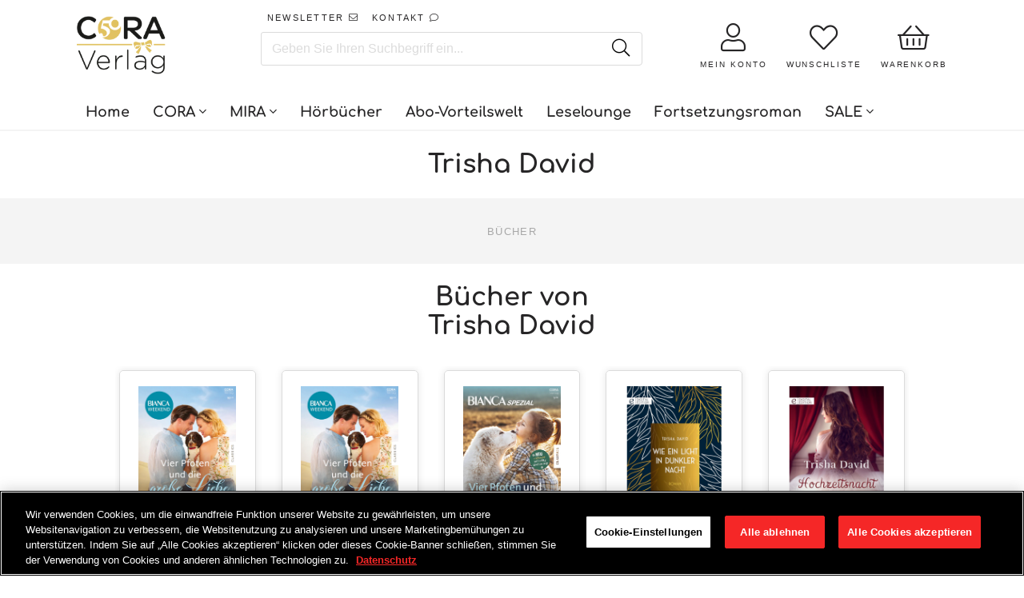

--- FILE ---
content_type: text/html; charset=utf-8
request_url: https://www.cora.de/collections/trisha-david
body_size: 31597
content:















<!doctype html>
<!--[if IE]><html class="no-js no-touch ie9" lang="de"><![endif]-->
<!--[if !IE]><!--><html class="no-js no-touch" lang="de"><!--<![endif]-->
  <head>
    <meta charset="utf-8">
    <meta http-equiv="x-ua-compatible" content="IE=edge">
    <meta name="facebook-domain-verification" content="nzmdwkc4qte44njpo40j6b7yai2dlg" />
	<meta name="google-site-verification" content="Y9zomLlia5IvHvI2cNQKQoiU6S7lBOJcI-_iEdT4yv0" />
		
    <title>Trisha David: Romane &amp; E-Books bei CORA.de - CORA Verlag</title>
 	<!-- EGGFLOW SCRIPT START --><script src="/apps/shop-secure/scripts/secure.js?tid=6176763a98f6d" async></script><!-- EGGFLOW SCRIPT END -->

    
    
      <meta name="description" content="Aktuelle Trisha David Bücher als E-Book zum Download oder als Roman online kaufen ✓ Liebesromane voller Romantik, Spannung &amp; Happy End! ♥">
    

    
  <link rel="shortcut icon" href="//www.cora.de/cdn/shop/files/cora_32x32.png?v=1613744156" type="image/png">


    

    
      <link rel="canonical" href="https://www.cora.de/collections/trisha-david">
    

    <meta name="viewport" content="width=device-width">
    <!-- GOOGLE CONSENT MODE INTEGRATION -->
<script type="text/javascript">
window.dataLayer = window.dataLayer || [];function gtag() {dataLayer.push(arguments);}
gtag("consent", "default", {ad_user_data: "denied",ad_personalization: "denied",ad_storage: "denied",analytics_storage: "denied",wait_for_update: 2000 });
gtag("set", "ads_data_redaction", true);
</script>
<!-- Google Tag Manager -->
<script>if('%%loadBeforeConsent%%'!=='1'){(function(w,d,s,l,i){w[l]=w[l]||[];w[l].push({"gtm.start":
new Date().getTime(),event:"gtm.js"});var f=d.getElementsByTagName(s)[0],
j=d.createElement(s),dl=l!="dataLayer"?"&l="+l:"";j.async=true;j.src=
"https://www.googletagmanager.com/gtm.js?id="+i+dl;f.parentNode.insertBefore(j,f);
})(window,document,"script","dataLayer","GTM-TK4LTF3");}</script>
<!-- End Google Tag Manager -->

<script>
 (function(w) {  var first = document.getElementsByTagName('script')[0];  var script = document.createElement('script');  script.async = true;  script.src = "\/\/www.cora.de\/cdn\/shop\/t\/47\/assets\/dataLayer.js?v=100984351315984907461736518963";  script.addEventListener ("load", function() {  function start() {    var allProducts = [{name: "Bianca Weekend Band 38",title: "Bianca Weekend Band 38",id: "8053250038",price: "7.0",brand: "Print",category: "CORA Verlag",variant: "Default Title",productId: "15289131139337",variantId: "56121375916297",handle: "bianca-weekend-band-38-8053250038",},{name: "Bianca Weekend Band 38",title: "Bianca Weekend Band 38",id: "9783751531450",price: "5.99",brand: "Digital",category: "CORA Verlag",variant: "Default Title",productId: "15289130942729",variantId: "56121375719689",handle: "bianca-weekend-band-38-9783751531450",},{name: "Bianca Spezial Band 9",title: "Bianca Spezial Band 9",id: "9783733715779",price: "5.99",brand: "Digital",category: "CORA Verlag",variant: "Default Title",productId: "4571135508539",variantId: "32291724394555",handle: "bianca-spezial-band-9-9783733715779",},{name: "Wie ein Licht in dunkler Nacht",title: "Wie ein Licht in dunkler Nacht",id: "9783733728373",price: "1.99",brand: "Digital",category: "CORA Verlag",variant: "Default Title",productId: "4320996425787",variantId: "31052149981243",handle: "wie-ein-licht-in-dunkler-nacht-9783733728373",},{name: "Hochzeitsnacht mit Hindernissen",title: "Hochzeitsnacht mit Hindernissen",id: "9783733756109",price: "2.49",brand: "Digital",category: "CORA Verlag",variant: "Default Title",productId: "2056382742587",variantId: "20119485153339",handle: "hochzeitsnacht-mit-hindernissen-9783733756109",},{name: "Heiratsantrag über den Wolken",title: "Heiratsantrag über den Wolken",id: "9783733733223",price: "1.99",brand: "Digital",category: "CORA Verlag",variant: "Default Title",productId: "2055636811835",variantId: "20115523338299",handle: "heiratsantrag-uber-den-wolken-9783733733223",},{name: "Julia Exklusiv Band 252",title: "Julia Exklusiv Band 252",id: "9783733703585",price: "2.99",brand: "Digital",category: "CORA Verlag",variant: "Default Title",productId: "2055504986171",variantId: "20115081134139",handle: "julia-exklusiv-band-252-9783733703585",},];  var shopCurrency = 'EUR';  var collectionTitle = "Trisha David";    var customer = {  customerType: 'guest'  };    var pageType = 'Collection Page';  var searchPerformed = false;  var cart = {  "items": [],  "total": 0.0,  "currency": "EUR",  };  if (!w.__TAGinstall) {  console.error('Unable to initialize Easy Tag - GTM & Data Layer.');  return;  }  w.__TAGinstall.init({  shopCurrency, allProducts, collectionTitle, searchPerformed, pageType, customer, cartData: cart  });    w.__TAGinstall.onCollectionPage({  shopCurrency, collectionTitle, pageType, allProducts, searchPerformed  });    };  if (w.__TAGinstall && w.__TAGinstall.boot) {  w.__TAGinstall.boot(start);  }  }, false);  first.parentNode.insertBefore(script, first); })(window);
</script>
 
    
<meta property="og:site_name" content="CORA Verlag">
<meta property="og:url" content="https://www.cora.de/collections/trisha-david">
<meta property="og:title" content="Trisha David: Romane &amp; E-Books bei CORA.de">
<meta property="og:type" content="website">
<meta property="og:description" content="Aktuelle Trisha David Bücher als E-Book zum Download oder als Roman online kaufen ✓ Liebesromane voller Romantik, Spannung &amp; Happy End! ♥">



  <meta name="twitter:site" content="@coraverlag?lang=de">


  <meta name="twitter:card" content="summary">

<meta name="twitter:title" content="Trisha David: Romane &amp; E-Books bei CORA.de">
<meta name="twitter:description" content="Aktuelle Trisha David Bücher als E-Book zum Download oder als Roman online kaufen ✓ Liebesromane voller Romantik, Spannung &amp; Happy End! ♥">

    
    <script src="//code.jquery.com/jquery-2.2.4.min.js"></script>
    <script src="//polyfill-fastly.net/v2/polyfill.min.js"></script>
    <script src="//cdnjs.cloudflare.com/ajax/libs/babel-polyfill/7.0.0/polyfill.min.js"></script>
    <script src="//unpkg.com/axios/dist/axios.min.js"></script>
    <script src="//cdnjs.cloudflare.com/ajax/libs/lodash.js/4.17.11/lodash.min.js"></script>
    <script src="//hammerjs.github.io/dist/hammer.min.js"></script>

    

    
  <script>window.performance && window.performance.mark && window.performance.mark('shopify.content_for_header.start');</script><meta name="google-site-verification" content="CCETRtMHFhg0colIelhUsrP16E9Mn1Za7sLD5F8p_f4">
<meta id="shopify-digital-wallet" name="shopify-digital-wallet" content="/8790212667/digital_wallets/dialog">
<meta name="shopify-checkout-api-token" content="f9a9eaf0de7367e2c98fddfeefdbe94d">
<meta id="in-context-paypal-metadata" data-shop-id="8790212667" data-venmo-supported="false" data-environment="production" data-locale="de_DE" data-paypal-v4="true" data-currency="EUR">
<link rel="alternate" type="application/atom+xml" title="Feed" href="/collections/trisha-david.atom" />
<link rel="alternate" type="application/json+oembed" href="https://www.cora.de/collections/trisha-david.oembed">
<script async="async" src="/checkouts/internal/preloads.js?locale=de-DE"></script>
<script id="shopify-features" type="application/json">{"accessToken":"f9a9eaf0de7367e2c98fddfeefdbe94d","betas":["rich-media-storefront-analytics"],"domain":"www.cora.de","predictiveSearch":true,"shopId":8790212667,"locale":"de"}</script>
<script>var Shopify = Shopify || {};
Shopify.shop = "cora-verlag.myshopify.com";
Shopify.locale = "de";
Shopify.currency = {"active":"EUR","rate":"1.0"};
Shopify.country = "DE";
Shopify.theme = {"name":"Production | BlueBolt","id":169956573449,"schema_name":"Empire","schema_version":"2.0.0","theme_store_id":null,"role":"main"};
Shopify.theme.handle = "null";
Shopify.theme.style = {"id":null,"handle":null};
Shopify.cdnHost = "www.cora.de/cdn";
Shopify.routes = Shopify.routes || {};
Shopify.routes.root = "/";</script>
<script type="module">!function(o){(o.Shopify=o.Shopify||{}).modules=!0}(window);</script>
<script>!function(o){function n(){var o=[];function n(){o.push(Array.prototype.slice.apply(arguments))}return n.q=o,n}var t=o.Shopify=o.Shopify||{};t.loadFeatures=n(),t.autoloadFeatures=n()}(window);</script>
<script id="shop-js-analytics" type="application/json">{"pageType":"collection"}</script>
<script defer="defer" async type="module" src="//www.cora.de/cdn/shopifycloud/shop-js/modules/v2/client.init-shop-cart-sync_B5iHkXCa.de.esm.js"></script>
<script defer="defer" async type="module" src="//www.cora.de/cdn/shopifycloud/shop-js/modules/v2/chunk.common_ChSzZR1-.esm.js"></script>
<script type="module">
  await import("//www.cora.de/cdn/shopifycloud/shop-js/modules/v2/client.init-shop-cart-sync_B5iHkXCa.de.esm.js");
await import("//www.cora.de/cdn/shopifycloud/shop-js/modules/v2/chunk.common_ChSzZR1-.esm.js");

  window.Shopify.SignInWithShop?.initShopCartSync?.({"fedCMEnabled":true,"windoidEnabled":true});

</script>
<script>(function() {
  var isLoaded = false;
  function asyncLoad() {
    if (isLoaded) return;
    isLoaded = true;
    var urls = ["https:\/\/assets.smartwishlist.webmarked.net\/static\/v6\/smartwishlist2.js?shop=cora-verlag.myshopify.com","https:\/\/na.shgcdn3.com\/collector.js?shop=cora-verlag.myshopify.com","https:\/\/shopify-webhooks.sailthru.com\/shopify.js?shop=cora-verlag.myshopify.com","https:\/\/cdn.eggflow.com\/v1\/en_US\/restriction.js?init=6176763a98f6d\u0026app=block_country\u0026shop=cora-verlag.myshopify.com"];
    for (var i = 0; i < urls.length; i++) {
      var s = document.createElement('script');
      s.type = 'text/javascript';
      s.async = true;
      s.src = urls[i];
      var x = document.getElementsByTagName('script')[0];
      x.parentNode.insertBefore(s, x);
    }
  };
  if(window.attachEvent) {
    window.attachEvent('onload', asyncLoad);
  } else {
    window.addEventListener('load', asyncLoad, false);
  }
})();</script>
<script id="__st">var __st={"a":8790212667,"offset":3600,"reqid":"89ec3cd5-eb19-461b-9be9-ce2defc3ce2a-1768567760","pageurl":"www.cora.de\/collections\/trisha-david","u":"0bd9b66838b3","p":"collection","rtyp":"collection","rid":84998848571};</script>
<script>window.ShopifyPaypalV4VisibilityTracking = true;</script>
<script id="form-persister">!function(){'use strict';const t='contact',e='new_comment',n=[[t,t],['blogs',e],['comments',e],[t,'customer']],o='password',r='form_key',c=['recaptcha-v3-token','g-recaptcha-response','h-captcha-response',o],s=()=>{try{return window.sessionStorage}catch{return}},i='__shopify_v',u=t=>t.elements[r],a=function(){const t=[...n].map((([t,e])=>`form[action*='/${t}']:not([data-nocaptcha='true']) input[name='form_type'][value='${e}']`)).join(',');var e;return e=t,()=>e?[...document.querySelectorAll(e)].map((t=>t.form)):[]}();function m(t){const e=u(t);a().includes(t)&&(!e||!e.value)&&function(t){try{if(!s())return;!function(t){const e=s();if(!e)return;const n=u(t);if(!n)return;const o=n.value;o&&e.removeItem(o)}(t);const e=Array.from(Array(32),(()=>Math.random().toString(36)[2])).join('');!function(t,e){u(t)||t.append(Object.assign(document.createElement('input'),{type:'hidden',name:r})),t.elements[r].value=e}(t,e),function(t,e){const n=s();if(!n)return;const r=[...t.querySelectorAll(`input[type='${o}']`)].map((({name:t})=>t)),u=[...c,...r],a={};for(const[o,c]of new FormData(t).entries())u.includes(o)||(a[o]=c);n.setItem(e,JSON.stringify({[i]:1,action:t.action,data:a}))}(t,e)}catch(e){console.error('failed to persist form',e)}}(t)}const f=t=>{if('true'===t.dataset.persistBound)return;const e=function(t,e){const n=function(t){return'function'==typeof t.submit?t.submit:HTMLFormElement.prototype.submit}(t).bind(t);return function(){let t;return()=>{t||(t=!0,(()=>{try{e(),n()}catch(t){(t=>{console.error('form submit failed',t)})(t)}})(),setTimeout((()=>t=!1),250))}}()}(t,(()=>{m(t)}));!function(t,e){if('function'==typeof t.submit&&'function'==typeof e)try{t.submit=e}catch{}}(t,e),t.addEventListener('submit',(t=>{t.preventDefault(),e()})),t.dataset.persistBound='true'};!function(){function t(t){const e=(t=>{const e=t.target;return e instanceof HTMLFormElement?e:e&&e.form})(t);e&&m(e)}document.addEventListener('submit',t),document.addEventListener('DOMContentLoaded',(()=>{const e=a();for(const t of e)f(t);var n;n=document.body,new window.MutationObserver((t=>{for(const e of t)if('childList'===e.type&&e.addedNodes.length)for(const t of e.addedNodes)1===t.nodeType&&'FORM'===t.tagName&&a().includes(t)&&f(t)})).observe(n,{childList:!0,subtree:!0,attributes:!1}),document.removeEventListener('submit',t)}))}()}();</script>
<script integrity="sha256-4kQ18oKyAcykRKYeNunJcIwy7WH5gtpwJnB7kiuLZ1E=" data-source-attribution="shopify.loadfeatures" defer="defer" src="//www.cora.de/cdn/shopifycloud/storefront/assets/storefront/load_feature-a0a9edcb.js" crossorigin="anonymous"></script>
<script data-source-attribution="shopify.dynamic_checkout.dynamic.init">var Shopify=Shopify||{};Shopify.PaymentButton=Shopify.PaymentButton||{isStorefrontPortableWallets:!0,init:function(){window.Shopify.PaymentButton.init=function(){};var t=document.createElement("script");t.src="https://www.cora.de/cdn/shopifycloud/portable-wallets/latest/portable-wallets.de.js",t.type="module",document.head.appendChild(t)}};
</script>
<script data-source-attribution="shopify.dynamic_checkout.buyer_consent">
  function portableWalletsHideBuyerConsent(e){var t=document.getElementById("shopify-buyer-consent"),n=document.getElementById("shopify-subscription-policy-button");t&&n&&(t.classList.add("hidden"),t.setAttribute("aria-hidden","true"),n.removeEventListener("click",e))}function portableWalletsShowBuyerConsent(e){var t=document.getElementById("shopify-buyer-consent"),n=document.getElementById("shopify-subscription-policy-button");t&&n&&(t.classList.remove("hidden"),t.removeAttribute("aria-hidden"),n.addEventListener("click",e))}window.Shopify?.PaymentButton&&(window.Shopify.PaymentButton.hideBuyerConsent=portableWalletsHideBuyerConsent,window.Shopify.PaymentButton.showBuyerConsent=portableWalletsShowBuyerConsent);
</script>
<script data-source-attribution="shopify.dynamic_checkout.cart.bootstrap">document.addEventListener("DOMContentLoaded",(function(){function t(){return document.querySelector("shopify-accelerated-checkout-cart, shopify-accelerated-checkout")}if(t())Shopify.PaymentButton.init();else{new MutationObserver((function(e,n){t()&&(Shopify.PaymentButton.init(),n.disconnect())})).observe(document.body,{childList:!0,subtree:!0})}}));
</script>
<link id="shopify-accelerated-checkout-styles" rel="stylesheet" media="screen" href="https://www.cora.de/cdn/shopifycloud/portable-wallets/latest/accelerated-checkout-backwards-compat.css" crossorigin="anonymous">
<style id="shopify-accelerated-checkout-cart">
        #shopify-buyer-consent {
  margin-top: 1em;
  display: inline-block;
  width: 100%;
}

#shopify-buyer-consent.hidden {
  display: none;
}

#shopify-subscription-policy-button {
  background: none;
  border: none;
  padding: 0;
  text-decoration: underline;
  font-size: inherit;
  cursor: pointer;
}

#shopify-subscription-policy-button::before {
  box-shadow: none;
}

      </style>

<script>window.performance && window.performance.mark && window.performance.mark('shopify.content_for_header.end');</script>
  





  <script type="text/javascript">
    
      window.__shgMoneyFormat = window.__shgMoneyFormat || {"EUR":{"currency":"EUR","currency_symbol":"€","currency_symbol_location":"left","decimal_places":2,"decimal_separator":",","thousands_separator":"."}};
    
    window.__shgCurrentCurrencyCode = window.__shgCurrentCurrencyCode || {
      currency: "EUR",
      currency_symbol: "€",
      decimal_separator: ".",
      thousands_separator: ",",
      decimal_places: 2,
      currency_symbol_location: "left"
    };
  </script>




    <script>
      document.documentElement.className=document.documentElement.className.replace(/\bno-js\b/,'js');
      if(window.Shopify&&window.Shopify.designMode)document.documentElement.className+=' in-theme-editor';
      if(('ontouchstart' in window)||window.DocumentTouch&&document instanceof DocumentTouch)document.documentElement.className=document.documentElement.className.replace(/\bno-touch\b/,'has-touch');
    </script>

    

    <link href="//www.cora.de/cdn/shop/t/47/assets/theme.scss.css?v=73346181725536023991761151668" rel="stylesheet" type="text/css" media="all" />
    <link href="//www.cora.de/cdn/shop/t/47/assets/fontawesome.scss.css?v=105447941034979736681768215117" rel="stylesheet" type="text/css" media="all" />
    <link href="//www.cora.de/cdn/shop/t/47/assets/gridlex.css?v=59331350360558967161736518963" rel="stylesheet" type="text/css" media="all" />
    <link href="//www.cora.de/cdn/shop/t/47/assets/latori-gmbh-styles.scss.css?v=101275819593640556781761151669" rel="stylesheet" type="text/css" media="all" />
    <link href="//www.cora.de/cdn/shop/t/47/assets/latori-gmbh-styles.typography.scss.css?v=108528319412183236631736518963" rel="stylesheet" type="text/css" media="all" />

    <script src="//www.cora.de/cdn/shop/t/47/assets/moment.js?v=58460056654657434031736518963"></script>
    <script src="//www.cora.de/cdn/shop/t/47/assets/moment.de.js?v=37144212165422069571736518963"></script>
    <script src="//www.cora.de/cdn/shop/t/47/assets/latori-gmbh-scripts.js?v=8441611727469634771756311815"></script>
    

     

    

    <link href="//www.cora.de/cdn/shop/t/47/assets/template.collection.author.scss.css?v=147316127725721311181736518963" rel="stylesheet" type="text/css" media="all" />

    <link rel="stylesheet" href="https://cdnjs.cloudflare.com/ajax/libs/Swiper/4.4.1/css/swiper.min.css">
    <script src="https://cdnjs.cloudflare.com/ajax/libs/Swiper/4.4.1/js/swiper.min.js"></script>




      <link href="//www.cora.de/cdn/shop/t/47/assets/paymentfont.scss.css?v=93276442189381479171768215117" rel="stylesheet" type="text/css" media="all" />
  

<script type="text/javascript">
  
    window.SHG_CUSTOMER = null;
  
</script>







<!-- BEGIN app block: shopify://apps/onetrust-consent-management/blocks/consent_management/a0f47f36-e440-438e-946e-6f1b3963b606 -->
<script src="https://cdn.shopify.com/extensions/f2dc2781-781c-4b62-b8ed-c5471f514e1a/51194b6b0c9144e9e9b055cb483ad8365a43092e/assets/storefront-consent.js"></script>
<script id="onetrust-script" src="https://cdn.cookielaw.org/scripttemplates/otSDKStub.js" type="text/javascript" charset="UTF-8" data-domain-script="a84acd65-1b9a-4b7f-bdfa-c39b27d00c54" data-shopify-consent-mapping={"analytics":["2"],"marketing":["4"],"preferences":["1","3"],"sale_of_data":["4","2"]}></script><!-- END app block --><meta property="og:image" content="https://cdn.shopify.com/s/files/1/0087/9021/2667/files/4CCora-Logo.jpg?height=628&pad_color=fff&v=1613689267&width=1200" />
<meta property="og:image:secure_url" content="https://cdn.shopify.com/s/files/1/0087/9021/2667/files/4CCora-Logo.jpg?height=628&pad_color=fff&v=1613689267&width=1200" />
<meta property="og:image:width" content="1200" />
<meta property="og:image:height" content="628" />
<meta property="og:image:alt" content="CORA Liebesromane" />
<link href="https://monorail-edge.shopifysvc.com" rel="dns-prefetch">
<script>(function(){if ("sendBeacon" in navigator && "performance" in window) {try {var session_token_from_headers = performance.getEntriesByType('navigation')[0].serverTiming.find(x => x.name == '_s').description;} catch {var session_token_from_headers = undefined;}var session_cookie_matches = document.cookie.match(/_shopify_s=([^;]*)/);var session_token_from_cookie = session_cookie_matches && session_cookie_matches.length === 2 ? session_cookie_matches[1] : "";var session_token = session_token_from_headers || session_token_from_cookie || "";function handle_abandonment_event(e) {var entries = performance.getEntries().filter(function(entry) {return /monorail-edge.shopifysvc.com/.test(entry.name);});if (!window.abandonment_tracked && entries.length === 0) {window.abandonment_tracked = true;var currentMs = Date.now();var navigation_start = performance.timing.navigationStart;var payload = {shop_id: 8790212667,url: window.location.href,navigation_start,duration: currentMs - navigation_start,session_token,page_type: "collection"};window.navigator.sendBeacon("https://monorail-edge.shopifysvc.com/v1/produce", JSON.stringify({schema_id: "online_store_buyer_site_abandonment/1.1",payload: payload,metadata: {event_created_at_ms: currentMs,event_sent_at_ms: currentMs}}));}}window.addEventListener('pagehide', handle_abandonment_event);}}());</script>
<script id="web-pixels-manager-setup">(function e(e,d,r,n,o){if(void 0===o&&(o={}),!Boolean(null===(a=null===(i=window.Shopify)||void 0===i?void 0:i.analytics)||void 0===a?void 0:a.replayQueue)){var i,a;window.Shopify=window.Shopify||{};var t=window.Shopify;t.analytics=t.analytics||{};var s=t.analytics;s.replayQueue=[],s.publish=function(e,d,r){return s.replayQueue.push([e,d,r]),!0};try{self.performance.mark("wpm:start")}catch(e){}var l=function(){var e={modern:/Edge?\/(1{2}[4-9]|1[2-9]\d|[2-9]\d{2}|\d{4,})\.\d+(\.\d+|)|Firefox\/(1{2}[4-9]|1[2-9]\d|[2-9]\d{2}|\d{4,})\.\d+(\.\d+|)|Chrom(ium|e)\/(9{2}|\d{3,})\.\d+(\.\d+|)|(Maci|X1{2}).+ Version\/(15\.\d+|(1[6-9]|[2-9]\d|\d{3,})\.\d+)([,.]\d+|)( \(\w+\)|)( Mobile\/\w+|) Safari\/|Chrome.+OPR\/(9{2}|\d{3,})\.\d+\.\d+|(CPU[ +]OS|iPhone[ +]OS|CPU[ +]iPhone|CPU IPhone OS|CPU iPad OS)[ +]+(15[._]\d+|(1[6-9]|[2-9]\d|\d{3,})[._]\d+)([._]\d+|)|Android:?[ /-](13[3-9]|1[4-9]\d|[2-9]\d{2}|\d{4,})(\.\d+|)(\.\d+|)|Android.+Firefox\/(13[5-9]|1[4-9]\d|[2-9]\d{2}|\d{4,})\.\d+(\.\d+|)|Android.+Chrom(ium|e)\/(13[3-9]|1[4-9]\d|[2-9]\d{2}|\d{4,})\.\d+(\.\d+|)|SamsungBrowser\/([2-9]\d|\d{3,})\.\d+/,legacy:/Edge?\/(1[6-9]|[2-9]\d|\d{3,})\.\d+(\.\d+|)|Firefox\/(5[4-9]|[6-9]\d|\d{3,})\.\d+(\.\d+|)|Chrom(ium|e)\/(5[1-9]|[6-9]\d|\d{3,})\.\d+(\.\d+|)([\d.]+$|.*Safari\/(?![\d.]+ Edge\/[\d.]+$))|(Maci|X1{2}).+ Version\/(10\.\d+|(1[1-9]|[2-9]\d|\d{3,})\.\d+)([,.]\d+|)( \(\w+\)|)( Mobile\/\w+|) Safari\/|Chrome.+OPR\/(3[89]|[4-9]\d|\d{3,})\.\d+\.\d+|(CPU[ +]OS|iPhone[ +]OS|CPU[ +]iPhone|CPU IPhone OS|CPU iPad OS)[ +]+(10[._]\d+|(1[1-9]|[2-9]\d|\d{3,})[._]\d+)([._]\d+|)|Android:?[ /-](13[3-9]|1[4-9]\d|[2-9]\d{2}|\d{4,})(\.\d+|)(\.\d+|)|Mobile Safari.+OPR\/([89]\d|\d{3,})\.\d+\.\d+|Android.+Firefox\/(13[5-9]|1[4-9]\d|[2-9]\d{2}|\d{4,})\.\d+(\.\d+|)|Android.+Chrom(ium|e)\/(13[3-9]|1[4-9]\d|[2-9]\d{2}|\d{4,})\.\d+(\.\d+|)|Android.+(UC? ?Browser|UCWEB|U3)[ /]?(15\.([5-9]|\d{2,})|(1[6-9]|[2-9]\d|\d{3,})\.\d+)\.\d+|SamsungBrowser\/(5\.\d+|([6-9]|\d{2,})\.\d+)|Android.+MQ{2}Browser\/(14(\.(9|\d{2,})|)|(1[5-9]|[2-9]\d|\d{3,})(\.\d+|))(\.\d+|)|K[Aa][Ii]OS\/(3\.\d+|([4-9]|\d{2,})\.\d+)(\.\d+|)/},d=e.modern,r=e.legacy,n=navigator.userAgent;return n.match(d)?"modern":n.match(r)?"legacy":"unknown"}(),u="modern"===l?"modern":"legacy",c=(null!=n?n:{modern:"",legacy:""})[u],f=function(e){return[e.baseUrl,"/wpm","/b",e.hashVersion,"modern"===e.buildTarget?"m":"l",".js"].join("")}({baseUrl:d,hashVersion:r,buildTarget:u}),m=function(e){var d=e.version,r=e.bundleTarget,n=e.surface,o=e.pageUrl,i=e.monorailEndpoint;return{emit:function(e){var a=e.status,t=e.errorMsg,s=(new Date).getTime(),l=JSON.stringify({metadata:{event_sent_at_ms:s},events:[{schema_id:"web_pixels_manager_load/3.1",payload:{version:d,bundle_target:r,page_url:o,status:a,surface:n,error_msg:t},metadata:{event_created_at_ms:s}}]});if(!i)return console&&console.warn&&console.warn("[Web Pixels Manager] No Monorail endpoint provided, skipping logging."),!1;try{return self.navigator.sendBeacon.bind(self.navigator)(i,l)}catch(e){}var u=new XMLHttpRequest;try{return u.open("POST",i,!0),u.setRequestHeader("Content-Type","text/plain"),u.send(l),!0}catch(e){return console&&console.warn&&console.warn("[Web Pixels Manager] Got an unhandled error while logging to Monorail."),!1}}}}({version:r,bundleTarget:l,surface:e.surface,pageUrl:self.location.href,monorailEndpoint:e.monorailEndpoint});try{o.browserTarget=l,function(e){var d=e.src,r=e.async,n=void 0===r||r,o=e.onload,i=e.onerror,a=e.sri,t=e.scriptDataAttributes,s=void 0===t?{}:t,l=document.createElement("script"),u=document.querySelector("head"),c=document.querySelector("body");if(l.async=n,l.src=d,a&&(l.integrity=a,l.crossOrigin="anonymous"),s)for(var f in s)if(Object.prototype.hasOwnProperty.call(s,f))try{l.dataset[f]=s[f]}catch(e){}if(o&&l.addEventListener("load",o),i&&l.addEventListener("error",i),u)u.appendChild(l);else{if(!c)throw new Error("Did not find a head or body element to append the script");c.appendChild(l)}}({src:f,async:!0,onload:function(){if(!function(){var e,d;return Boolean(null===(d=null===(e=window.Shopify)||void 0===e?void 0:e.analytics)||void 0===d?void 0:d.initialized)}()){var d=window.webPixelsManager.init(e)||void 0;if(d){var r=window.Shopify.analytics;r.replayQueue.forEach((function(e){var r=e[0],n=e[1],o=e[2];d.publishCustomEvent(r,n,o)})),r.replayQueue=[],r.publish=d.publishCustomEvent,r.visitor=d.visitor,r.initialized=!0}}},onerror:function(){return m.emit({status:"failed",errorMsg:"".concat(f," has failed to load")})},sri:function(e){var d=/^sha384-[A-Za-z0-9+/=]+$/;return"string"==typeof e&&d.test(e)}(c)?c:"",scriptDataAttributes:o}),m.emit({status:"loading"})}catch(e){m.emit({status:"failed",errorMsg:(null==e?void 0:e.message)||"Unknown error"})}}})({shopId: 8790212667,storefrontBaseUrl: "https://www.cora.de",extensionsBaseUrl: "https://extensions.shopifycdn.com/cdn/shopifycloud/web-pixels-manager",monorailEndpoint: "https://monorail-edge.shopifysvc.com/unstable/produce_batch",surface: "storefront-renderer",enabledBetaFlags: ["2dca8a86"],webPixelsConfigList: [{"id":"2457141513","configuration":"{\"config\":\"{\\\"google_tag_ids\\\":[\\\"G-9C9KWE56HW\\\",\\\"GT-TB6TCS47\\\"],\\\"target_country\\\":\\\"ZZ\\\",\\\"gtag_events\\\":[{\\\"type\\\":\\\"begin_checkout\\\",\\\"action_label\\\":\\\"G-9C9KWE56HW\\\"},{\\\"type\\\":\\\"search\\\",\\\"action_label\\\":\\\"G-9C9KWE56HW\\\"},{\\\"type\\\":\\\"view_item\\\",\\\"action_label\\\":[\\\"G-9C9KWE56HW\\\",\\\"MC-R5V56LK7HY\\\"]},{\\\"type\\\":\\\"purchase\\\",\\\"action_label\\\":[\\\"G-9C9KWE56HW\\\",\\\"MC-R5V56LK7HY\\\"]},{\\\"type\\\":\\\"page_view\\\",\\\"action_label\\\":[\\\"G-9C9KWE56HW\\\",\\\"MC-R5V56LK7HY\\\"]},{\\\"type\\\":\\\"add_payment_info\\\",\\\"action_label\\\":\\\"G-9C9KWE56HW\\\"},{\\\"type\\\":\\\"add_to_cart\\\",\\\"action_label\\\":\\\"G-9C9KWE56HW\\\"}],\\\"enable_monitoring_mode\\\":false}\"}","eventPayloadVersion":"v1","runtimeContext":"OPEN","scriptVersion":"b2a88bafab3e21179ed38636efcd8a93","type":"APP","apiClientId":1780363,"privacyPurposes":[],"dataSharingAdjustments":{"protectedCustomerApprovalScopes":["read_customer_address","read_customer_email","read_customer_name","read_customer_personal_data","read_customer_phone"]}},{"id":"109248777","eventPayloadVersion":"1","runtimeContext":"LAX","scriptVersion":"43","type":"CUSTOM","privacyPurposes":["ANALYTICS","MARKETING"],"name":"GTM + Tracking \/ checkout_comp"},{"id":"shopify-app-pixel","configuration":"{}","eventPayloadVersion":"v1","runtimeContext":"STRICT","scriptVersion":"0450","apiClientId":"shopify-pixel","type":"APP","privacyPurposes":["ANALYTICS","MARKETING"]},{"id":"shopify-custom-pixel","eventPayloadVersion":"v1","runtimeContext":"LAX","scriptVersion":"0450","apiClientId":"shopify-pixel","type":"CUSTOM","privacyPurposes":["ANALYTICS","MARKETING"]}],isMerchantRequest: false,initData: {"shop":{"name":"CORA Verlag","paymentSettings":{"currencyCode":"EUR"},"myshopifyDomain":"cora-verlag.myshopify.com","countryCode":"DE","storefrontUrl":"https:\/\/www.cora.de"},"customer":null,"cart":null,"checkout":null,"productVariants":[],"purchasingCompany":null},},"https://www.cora.de/cdn","fcfee988w5aeb613cpc8e4bc33m6693e112",{"modern":"","legacy":""},{"shopId":"8790212667","storefrontBaseUrl":"https:\/\/www.cora.de","extensionBaseUrl":"https:\/\/extensions.shopifycdn.com\/cdn\/shopifycloud\/web-pixels-manager","surface":"storefront-renderer","enabledBetaFlags":"[\"2dca8a86\"]","isMerchantRequest":"false","hashVersion":"fcfee988w5aeb613cpc8e4bc33m6693e112","publish":"custom","events":"[[\"page_viewed\",{}],[\"collection_viewed\",{\"collection\":{\"id\":\"84998848571\",\"title\":\"Trisha David\",\"productVariants\":[{\"price\":{\"amount\":7.0,\"currencyCode\":\"EUR\"},\"product\":{\"title\":\"Bianca Weekend Band 38\",\"vendor\":\"Print\",\"id\":\"15289131139337\",\"untranslatedTitle\":\"Bianca Weekend Band 38\",\"url\":\"\/products\/bianca-weekend-band-38-8053250038\",\"type\":\"CORA Verlag\"},\"id\":\"56121375916297\",\"image\":{\"src\":\"\/\/www.cora.de\/cdn\/shop\/files\/8053250038.jpg?v=1762831995\"},\"sku\":\"8053250038\",\"title\":\"Default Title\",\"untranslatedTitle\":\"Default Title\"},{\"price\":{\"amount\":5.99,\"currencyCode\":\"EUR\"},\"product\":{\"title\":\"Bianca Weekend Band 38\",\"vendor\":\"Digital\",\"id\":\"15289130942729\",\"untranslatedTitle\":\"Bianca Weekend Band 38\",\"url\":\"\/products\/bianca-weekend-band-38-9783751531450\",\"type\":\"CORA Verlag\"},\"id\":\"56121375719689\",\"image\":{\"src\":\"\/\/www.cora.de\/cdn\/shop\/files\/9783751531450_87961ae5-cc9a-4855-b6c2-d97d567340db.jpg?v=1766115504\"},\"sku\":\"9783751531450\",\"title\":\"Default Title\",\"untranslatedTitle\":\"Default Title\"},{\"price\":{\"amount\":5.99,\"currencyCode\":\"EUR\"},\"product\":{\"title\":\"Bianca Spezial Band 9\",\"vendor\":\"Digital\",\"id\":\"4571135508539\",\"untranslatedTitle\":\"Bianca Spezial Band 9\",\"url\":\"\/products\/bianca-spezial-band-9-9783733715779\",\"type\":\"CORA Verlag\"},\"id\":\"32291724394555\",\"image\":{\"src\":\"\/\/www.cora.de\/cdn\/shop\/files\/9783733715779.jpg?v=1758861587\"},\"sku\":\"9783733715779\",\"title\":\"Default Title\",\"untranslatedTitle\":\"Default Title\"},{\"price\":{\"amount\":1.99,\"currencyCode\":\"EUR\"},\"product\":{\"title\":\"Wie ein Licht in dunkler Nacht\",\"vendor\":\"Digital\",\"id\":\"4320996425787\",\"untranslatedTitle\":\"Wie ein Licht in dunkler Nacht\",\"url\":\"\/products\/wie-ein-licht-in-dunkler-nacht-9783733728373\",\"type\":\"CORA Verlag\"},\"id\":\"31052149981243\",\"image\":{\"src\":\"\/\/www.cora.de\/cdn\/shop\/files\/9783733728373_cd4845a9-c4f6-4c28-8fa1-fe411330040b.jpg?v=1759033490\"},\"sku\":\"9783733728373\",\"title\":\"Default Title\",\"untranslatedTitle\":\"Default Title\"},{\"price\":{\"amount\":2.49,\"currencyCode\":\"EUR\"},\"product\":{\"title\":\"Hochzeitsnacht mit Hindernissen\",\"vendor\":\"Digital\",\"id\":\"2056382742587\",\"untranslatedTitle\":\"Hochzeitsnacht mit Hindernissen\",\"url\":\"\/products\/hochzeitsnacht-mit-hindernissen-9783733756109\",\"type\":\"CORA Verlag\"},\"id\":\"20119485153339\",\"image\":{\"src\":\"\/\/www.cora.de\/cdn\/shop\/files\/9783733756109_e44bfbcd-12bd-4b8a-a819-b5a567732a3c.jpg?v=1750504910\"},\"sku\":\"9783733756109\",\"title\":\"Default Title\",\"untranslatedTitle\":\"Default Title\"},{\"price\":{\"amount\":1.99,\"currencyCode\":\"EUR\"},\"product\":{\"title\":\"Heiratsantrag über den Wolken\",\"vendor\":\"Digital\",\"id\":\"2055636811835\",\"untranslatedTitle\":\"Heiratsantrag über den Wolken\",\"url\":\"\/products\/heiratsantrag-uber-den-wolken-9783733733223\",\"type\":\"CORA Verlag\"},\"id\":\"20115523338299\",\"image\":{\"src\":\"\/\/www.cora.de\/cdn\/shop\/files\/9783733733223.jpg?v=1758946843\"},\"sku\":\"9783733733223\",\"title\":\"Default Title\",\"untranslatedTitle\":\"Default Title\"},{\"price\":{\"amount\":2.99,\"currencyCode\":\"EUR\"},\"product\":{\"title\":\"Julia Exklusiv Band 252\",\"vendor\":\"Digital\",\"id\":\"2055504986171\",\"untranslatedTitle\":\"Julia Exklusiv Band 252\",\"url\":\"\/products\/julia-exklusiv-band-252-9783733703585\",\"type\":\"CORA Verlag\"},\"id\":\"20115081134139\",\"image\":{\"src\":\"\/\/www.cora.de\/cdn\/shop\/files\/9783733703585.jpg?v=1750513775\"},\"sku\":\"9783733703585\",\"title\":\"Default Title\",\"untranslatedTitle\":\"Default Title\"}]}}]]"});</script><script>
  window.ShopifyAnalytics = window.ShopifyAnalytics || {};
  window.ShopifyAnalytics.meta = window.ShopifyAnalytics.meta || {};
  window.ShopifyAnalytics.meta.currency = 'EUR';
  var meta = {"products":[{"id":15289131139337,"gid":"gid:\/\/shopify\/Product\/15289131139337","vendor":"Print","type":"CORA Verlag","handle":"bianca-weekend-band-38-8053250038","variants":[{"id":56121375916297,"price":700,"name":"Bianca Weekend Band 38","public_title":null,"sku":"8053250038"}],"remote":false},{"id":15289130942729,"gid":"gid:\/\/shopify\/Product\/15289130942729","vendor":"Digital","type":"CORA Verlag","handle":"bianca-weekend-band-38-9783751531450","variants":[{"id":56121375719689,"price":599,"name":"Bianca Weekend Band 38","public_title":null,"sku":"9783751531450"}],"remote":false},{"id":4571135508539,"gid":"gid:\/\/shopify\/Product\/4571135508539","vendor":"Digital","type":"CORA Verlag","handle":"bianca-spezial-band-9-9783733715779","variants":[{"id":32291724394555,"price":599,"name":"Bianca Spezial Band 9","public_title":null,"sku":"9783733715779"}],"remote":false},{"id":4320996425787,"gid":"gid:\/\/shopify\/Product\/4320996425787","vendor":"Digital","type":"CORA Verlag","handle":"wie-ein-licht-in-dunkler-nacht-9783733728373","variants":[{"id":31052149981243,"price":199,"name":"Wie ein Licht in dunkler Nacht","public_title":null,"sku":"9783733728373"}],"remote":false},{"id":2056382742587,"gid":"gid:\/\/shopify\/Product\/2056382742587","vendor":"Digital","type":"CORA Verlag","handle":"hochzeitsnacht-mit-hindernissen-9783733756109","variants":[{"id":20119485153339,"price":249,"name":"Hochzeitsnacht mit Hindernissen","public_title":null,"sku":"9783733756109"}],"remote":false},{"id":2055636811835,"gid":"gid:\/\/shopify\/Product\/2055636811835","vendor":"Digital","type":"CORA Verlag","handle":"heiratsantrag-uber-den-wolken-9783733733223","variants":[{"id":20115523338299,"price":199,"name":"Heiratsantrag über den Wolken","public_title":null,"sku":"9783733733223"}],"remote":false},{"id":2055504986171,"gid":"gid:\/\/shopify\/Product\/2055504986171","vendor":"Digital","type":"CORA Verlag","handle":"julia-exklusiv-band-252-9783733703585","variants":[{"id":20115081134139,"price":299,"name":"Julia Exklusiv Band 252","public_title":null,"sku":"9783733703585"}],"remote":false}],"page":{"pageType":"collection","resourceType":"collection","resourceId":84998848571,"requestId":"89ec3cd5-eb19-461b-9be9-ce2defc3ce2a-1768567760"}};
  for (var attr in meta) {
    window.ShopifyAnalytics.meta[attr] = meta[attr];
  }
</script>
<script class="analytics">
  (function () {
    var customDocumentWrite = function(content) {
      var jquery = null;

      if (window.jQuery) {
        jquery = window.jQuery;
      } else if (window.Checkout && window.Checkout.$) {
        jquery = window.Checkout.$;
      }

      if (jquery) {
        jquery('body').append(content);
      }
    };

    var hasLoggedConversion = function(token) {
      if (token) {
        return document.cookie.indexOf('loggedConversion=' + token) !== -1;
      }
      return false;
    }

    var setCookieIfConversion = function(token) {
      if (token) {
        var twoMonthsFromNow = new Date(Date.now());
        twoMonthsFromNow.setMonth(twoMonthsFromNow.getMonth() + 2);

        document.cookie = 'loggedConversion=' + token + '; expires=' + twoMonthsFromNow;
      }
    }

    var trekkie = window.ShopifyAnalytics.lib = window.trekkie = window.trekkie || [];
    if (trekkie.integrations) {
      return;
    }
    trekkie.methods = [
      'identify',
      'page',
      'ready',
      'track',
      'trackForm',
      'trackLink'
    ];
    trekkie.factory = function(method) {
      return function() {
        var args = Array.prototype.slice.call(arguments);
        args.unshift(method);
        trekkie.push(args);
        return trekkie;
      };
    };
    for (var i = 0; i < trekkie.methods.length; i++) {
      var key = trekkie.methods[i];
      trekkie[key] = trekkie.factory(key);
    }
    trekkie.load = function(config) {
      trekkie.config = config || {};
      trekkie.config.initialDocumentCookie = document.cookie;
      var first = document.getElementsByTagName('script')[0];
      var script = document.createElement('script');
      script.type = 'text/javascript';
      script.onerror = function(e) {
        var scriptFallback = document.createElement('script');
        scriptFallback.type = 'text/javascript';
        scriptFallback.onerror = function(error) {
                var Monorail = {
      produce: function produce(monorailDomain, schemaId, payload) {
        var currentMs = new Date().getTime();
        var event = {
          schema_id: schemaId,
          payload: payload,
          metadata: {
            event_created_at_ms: currentMs,
            event_sent_at_ms: currentMs
          }
        };
        return Monorail.sendRequest("https://" + monorailDomain + "/v1/produce", JSON.stringify(event));
      },
      sendRequest: function sendRequest(endpointUrl, payload) {
        // Try the sendBeacon API
        if (window && window.navigator && typeof window.navigator.sendBeacon === 'function' && typeof window.Blob === 'function' && !Monorail.isIos12()) {
          var blobData = new window.Blob([payload], {
            type: 'text/plain'
          });

          if (window.navigator.sendBeacon(endpointUrl, blobData)) {
            return true;
          } // sendBeacon was not successful

        } // XHR beacon

        var xhr = new XMLHttpRequest();

        try {
          xhr.open('POST', endpointUrl);
          xhr.setRequestHeader('Content-Type', 'text/plain');
          xhr.send(payload);
        } catch (e) {
          console.log(e);
        }

        return false;
      },
      isIos12: function isIos12() {
        return window.navigator.userAgent.lastIndexOf('iPhone; CPU iPhone OS 12_') !== -1 || window.navigator.userAgent.lastIndexOf('iPad; CPU OS 12_') !== -1;
      }
    };
    Monorail.produce('monorail-edge.shopifysvc.com',
      'trekkie_storefront_load_errors/1.1',
      {shop_id: 8790212667,
      theme_id: 169956573449,
      app_name: "storefront",
      context_url: window.location.href,
      source_url: "//www.cora.de/cdn/s/trekkie.storefront.cd680fe47e6c39ca5d5df5f0a32d569bc48c0f27.min.js"});

        };
        scriptFallback.async = true;
        scriptFallback.src = '//www.cora.de/cdn/s/trekkie.storefront.cd680fe47e6c39ca5d5df5f0a32d569bc48c0f27.min.js';
        first.parentNode.insertBefore(scriptFallback, first);
      };
      script.async = true;
      script.src = '//www.cora.de/cdn/s/trekkie.storefront.cd680fe47e6c39ca5d5df5f0a32d569bc48c0f27.min.js';
      first.parentNode.insertBefore(script, first);
    };
    trekkie.load(
      {"Trekkie":{"appName":"storefront","development":false,"defaultAttributes":{"shopId":8790212667,"isMerchantRequest":null,"themeId":169956573449,"themeCityHash":"18191374400948285063","contentLanguage":"de","currency":"EUR"},"isServerSideCookieWritingEnabled":true,"monorailRegion":"shop_domain","enabledBetaFlags":["65f19447"]},"Session Attribution":{},"S2S":{"facebookCapiEnabled":false,"source":"trekkie-storefront-renderer","apiClientId":580111}}
    );

    var loaded = false;
    trekkie.ready(function() {
      if (loaded) return;
      loaded = true;

      window.ShopifyAnalytics.lib = window.trekkie;

      var originalDocumentWrite = document.write;
      document.write = customDocumentWrite;
      try { window.ShopifyAnalytics.merchantGoogleAnalytics.call(this); } catch(error) {};
      document.write = originalDocumentWrite;

      window.ShopifyAnalytics.lib.page(null,{"pageType":"collection","resourceType":"collection","resourceId":84998848571,"requestId":"89ec3cd5-eb19-461b-9be9-ce2defc3ce2a-1768567760","shopifyEmitted":true});

      var match = window.location.pathname.match(/checkouts\/(.+)\/(thank_you|post_purchase)/)
      var token = match? match[1]: undefined;
      if (!hasLoggedConversion(token)) {
        setCookieIfConversion(token);
        window.ShopifyAnalytics.lib.track("Viewed Product Category",{"currency":"EUR","category":"Collection: trisha-david","collectionName":"trisha-david","collectionId":84998848571,"nonInteraction":true},undefined,undefined,{"shopifyEmitted":true});
      }
    });


        var eventsListenerScript = document.createElement('script');
        eventsListenerScript.async = true;
        eventsListenerScript.src = "//www.cora.de/cdn/shopifycloud/storefront/assets/shop_events_listener-3da45d37.js";
        document.getElementsByTagName('head')[0].appendChild(eventsListenerScript);

})();</script>
<script
  defer
  src="https://www.cora.de/cdn/shopifycloud/perf-kit/shopify-perf-kit-3.0.4.min.js"
  data-application="storefront-renderer"
  data-shop-id="8790212667"
  data-render-region="gcp-us-east1"
  data-page-type="collection"
  data-theme-instance-id="169956573449"
  data-theme-name="Empire"
  data-theme-version="2.0.0"
  data-monorail-region="shop_domain"
  data-resource-timing-sampling-rate="10"
  data-shs="true"
  data-shs-beacon="true"
  data-shs-export-with-fetch="true"
  data-shs-logs-sample-rate="1"
  data-shs-beacon-endpoint="https://www.cora.de/api/collect"
></script>
</head>

  <body class="template-author">
<!-- Google Tag Manager (noscript) -->
<noscript><iframe src="https://www.googletagmanager.com/ns.html?id=GTM-TK4LTF3"
height="0" width="0" style="display:none;visibility:hidden"></iframe></noscript>
<!-- End Google Tag Manager (noscript) -->
    

    

    <div id="shopify-section-static-header" class="shopify-section site-header-wrapper"><!-- Section static-header.liquid | edited by Latori GmbH www.latori.com --><script
  type="application/json"
  data-section-id="static-header"
  data-section-type="static-header"
  data-section-data>
  {
    "settings": {
      "sticky_header": true,
      "live_search": {
        "enable": true,
        "enable_images": true,
        "enable_content": true,
        "money_format": "€{{amount_with_comma_separator}}",
        "context": {
          "view_all_results": "Alle Ergebnisse anzeigen ",
          "view_all_products": "Alle Produkte anzeigen",
          "chevron": "\u003csvgaria-hidden=\"true\"focusable=\"false\"role=\"presentation\"xmlns=\"http:\/\/www.w3.org\/2000\/svg\"width=\"8\"height=\"6\"viewBox=\"0 0 8 6\"\u003e\u003cg fill=\"currentColor\" fill-rule=\"evenodd\"\u003e\u003cpolygon class=\"icon-chevron-down-left\" points=\"4 5.371 7.668 1.606 6.665 .629 4 3.365\"\/\u003e\u003cpolygon class=\"icon-chevron-down-right\" points=\"4 3.365 1.335 .629 1.335 .629 .332 1.606 4 5.371\"\/\u003e\u003c\/g\u003e\u003c\/svg\u003e",
          "content_results": {
            "title": "Seiten \u0026amp; Beiträge",
            "no_results": "Keine Ergebnisse"
          },
          "no_results_products": {
            "title": "Keine Produkte für “*terms*”.",
            "message": "Es tut uns leid, wir konnten keine Treffer finden."
          }
        }
      }
    },
    "currency": {
      "enable": false,
      "shop_currency": "EUR",
      "default_currency": "EUR",
      "display_format": "money_with_currency_format",
      "money_format": "€{{amount_with_comma_separator}} EUR",
      "money_format_no_currency": "€{{amount_with_comma_separator}}",
      "money_format_currency": "€{{amount_with_comma_separator}} EUR"
    }
  }
</script>

<style>
  .announcement-bar {
    color: #ffffff;
    background: #717171;
  }
</style>





<section
  class="site-header"
  data-site-header-main
  data-site-header-sticky>
  <div class="site-header-menu-toggle">
    <a class="site-header-menu-toggle--button" href="#" data-menu-toggle>
      <span class="toggle-icon--bar toggle-icon--bar-top"></span>
      <span class="toggle-icon--bar toggle-icon--bar-middle"></span>
      <span class="toggle-icon--bar toggle-icon--bar-bottom"></span>
      <span class="show-for-sr">Menu</span>
    </a>
  </div>

  <div
    class="
      site-header-main
      
        small-promo-enabled
      
    "
  >
    <div class="site-header-logo">
      <a class="site-logo" href="/" title="CORA Liebesromane"><img
            class="site-logo-image"
            src="//www.cora.de/cdn/shop/files/Cora_Verlag_50_Jahre_x112.png?v=1767861316"
            style="width: 7em;max-width: 112px; max-height: 78px;"
              srcset="//www.cora.de/cdn/shop/files/Cora_Verlag_50_Jahre_x112@2x.png?v=1767861316 2x"alt="50 Jahre Cora"></a>
			
    </div>

    


<div class="site-header-search" data-live-search>
  <div class="links-social">
    <ul data-site-secondarymenu>
    
      <li>
        <a href="https://www.cora.de/pages/cora-newsletter">
          <span>Newsletter</span>
          
              <i class="fal fa-envelope"></i>
            
        </a>
      </li>
    
      <li>
        <a href="/pages/kontakt">
          <span>Kontakt</span>
          
            <i class="fal fa-comment"></i>
          
        </a>
      </li>
    
    
    </ul>
    <div class="site-header-social site-social">
      <div class="icons">
        

        

        

        

        

        

        

        

        
        
      </div>
    </div>
  </div>
  <form class="site-header-search-form form-fields-inline" action="/search" method="get" data-live-search-form>
    <input type="hidden" name="type" value="article,page,product">
    <div class="form-field no-label">
      <input
        class="form-field-input site-header-search-form-field"
        type="text"
        name="q"
        aria-label="Suchen"
        placeholder="Geben Sie Ihren Suchbegriff ein..."
        
        
        autocomplete="off"
        data-live-search-input>
      <button
        class="site-header-takeover-cancel"
        type="button"
        data-live-search-takeover-cancel>
        Abbrechen
      </button>

      <button
        class="site-header-search-button button-primary"
        type="button"
        aria-label="Suchen"
        data-live-search-submit
      >
        <span class="search-icon search-icon--inactive">
          <i class="fal fa-search"></i>
          
        </span>
        <span class="search-icon search-icon--active">
          <svg
  aria-hidden="true"
  focusable="false"
  role="presentation"
  width="26"
  height="26"
  viewBox="0 0 26 26"
  xmlns="http://www.w3.org/2000/svg"
>
  <g fill-rule="nonzero" fill="currentColor">
    <path d="M13 26C5.82 26 0 20.18 0 13S5.82 0 13 0s13 5.82 13 13-5.82 13-13 13zm0-3.852a9.148 9.148 0 1 0 0-18.296 9.148 9.148 0 0 0 0 18.296z" opacity=".29"/><path d="M13 26c7.18 0 13-5.82 13-13a1.926 1.926 0 0 0-3.852 0A9.148 9.148 0 0 1 13 22.148 1.926 1.926 0 0 0 13 26z"/>
  </g>
</svg>
        </span>
      </button>
    </div>

    <div class="search-flydown" data-live-search-flydown>
      <div class="search-flydown--placeholder" data-live-search-placeholder>
        <div class="search-flydown--product-items">
          
            <a class="search-flydown--product search-flydown--product" href="#">
              
                <div class="search-flydown--product-image">
                  <svg class="placeholder--image placeholder--content-image" xmlns="http://www.w3.org/2000/svg" viewBox="0 0 525.5 525.5"><path d="M324.5 212.7H203c-1.6 0-2.8 1.3-2.8 2.8V308c0 1.6 1.3 2.8 2.8 2.8h121.6c1.6 0 2.8-1.3 2.8-2.8v-92.5c0-1.6-1.3-2.8-2.9-2.8zm1.1 95.3c0 .6-.5 1.1-1.1 1.1H203c-.6 0-1.1-.5-1.1-1.1v-92.5c0-.6.5-1.1 1.1-1.1h121.6c.6 0 1.1.5 1.1 1.1V308z"/><path d="M210.4 299.5H240v.1s.1 0 .2-.1h75.2v-76.2h-105v76.2zm1.8-7.2l20-20c1.6-1.6 3.8-2.5 6.1-2.5s4.5.9 6.1 2.5l1.5 1.5 16.8 16.8c-12.9 3.3-20.7 6.3-22.8 7.2h-27.7v-5.5zm101.5-10.1c-20.1 1.7-36.7 4.8-49.1 7.9l-16.9-16.9 26.3-26.3c1.6-1.6 3.8-2.5 6.1-2.5s4.5.9 6.1 2.5l27.5 27.5v7.8zm-68.9 15.5c9.7-3.5 33.9-10.9 68.9-13.8v13.8h-68.9zm68.9-72.7v46.8l-26.2-26.2c-1.9-1.9-4.5-3-7.3-3s-5.4 1.1-7.3 3l-26.3 26.3-.9-.9c-1.9-1.9-4.5-3-7.3-3s-5.4 1.1-7.3 3l-18.8 18.8V225h101.4z"/><path d="M232.8 254c4.6 0 8.3-3.7 8.3-8.3s-3.7-8.3-8.3-8.3-8.3 3.7-8.3 8.3 3.7 8.3 8.3 8.3zm0-14.9c3.6 0 6.6 2.9 6.6 6.6s-2.9 6.6-6.6 6.6-6.6-2.9-6.6-6.6 3-6.6 6.6-6.6z"/></svg>
                </div>
              

              <div class="search-flydown--product-text">
                <span class="search-flydown--product-title placeholder--content-text"></span>
                <span class="search-flydown--product-price placeholder--content-text"></span>
              </div>
            </a>
          
            <a class="search-flydown--product search-flydown--product" href="#">
              
                <div class="search-flydown--product-image">
                  <svg class="placeholder--image placeholder--content-image" xmlns="http://www.w3.org/2000/svg" viewBox="0 0 525.5 525.5"><path d="M324.5 212.7H203c-1.6 0-2.8 1.3-2.8 2.8V308c0 1.6 1.3 2.8 2.8 2.8h121.6c1.6 0 2.8-1.3 2.8-2.8v-92.5c0-1.6-1.3-2.8-2.9-2.8zm1.1 95.3c0 .6-.5 1.1-1.1 1.1H203c-.6 0-1.1-.5-1.1-1.1v-92.5c0-.6.5-1.1 1.1-1.1h121.6c.6 0 1.1.5 1.1 1.1V308z"/><path d="M210.4 299.5H240v.1s.1 0 .2-.1h75.2v-76.2h-105v76.2zm1.8-7.2l20-20c1.6-1.6 3.8-2.5 6.1-2.5s4.5.9 6.1 2.5l1.5 1.5 16.8 16.8c-12.9 3.3-20.7 6.3-22.8 7.2h-27.7v-5.5zm101.5-10.1c-20.1 1.7-36.7 4.8-49.1 7.9l-16.9-16.9 26.3-26.3c1.6-1.6 3.8-2.5 6.1-2.5s4.5.9 6.1 2.5l27.5 27.5v7.8zm-68.9 15.5c9.7-3.5 33.9-10.9 68.9-13.8v13.8h-68.9zm68.9-72.7v46.8l-26.2-26.2c-1.9-1.9-4.5-3-7.3-3s-5.4 1.1-7.3 3l-26.3 26.3-.9-.9c-1.9-1.9-4.5-3-7.3-3s-5.4 1.1-7.3 3l-18.8 18.8V225h101.4z"/><path d="M232.8 254c4.6 0 8.3-3.7 8.3-8.3s-3.7-8.3-8.3-8.3-8.3 3.7-8.3 8.3 3.7 8.3 8.3 8.3zm0-14.9c3.6 0 6.6 2.9 6.6 6.6s-2.9 6.6-6.6 6.6-6.6-2.9-6.6-6.6 3-6.6 6.6-6.6z"/></svg>
                </div>
              

              <div class="search-flydown--product-text">
                <span class="search-flydown--product-title placeholder--content-text"></span>
                <span class="search-flydown--product-price placeholder--content-text"></span>
              </div>
            </a>
          
            <a class="search-flydown--product search-flydown--product" href="#">
              
                <div class="search-flydown--product-image">
                  <svg class="placeholder--image placeholder--content-image" xmlns="http://www.w3.org/2000/svg" viewBox="0 0 525.5 525.5"><path d="M324.5 212.7H203c-1.6 0-2.8 1.3-2.8 2.8V308c0 1.6 1.3 2.8 2.8 2.8h121.6c1.6 0 2.8-1.3 2.8-2.8v-92.5c0-1.6-1.3-2.8-2.9-2.8zm1.1 95.3c0 .6-.5 1.1-1.1 1.1H203c-.6 0-1.1-.5-1.1-1.1v-92.5c0-.6.5-1.1 1.1-1.1h121.6c.6 0 1.1.5 1.1 1.1V308z"/><path d="M210.4 299.5H240v.1s.1 0 .2-.1h75.2v-76.2h-105v76.2zm1.8-7.2l20-20c1.6-1.6 3.8-2.5 6.1-2.5s4.5.9 6.1 2.5l1.5 1.5 16.8 16.8c-12.9 3.3-20.7 6.3-22.8 7.2h-27.7v-5.5zm101.5-10.1c-20.1 1.7-36.7 4.8-49.1 7.9l-16.9-16.9 26.3-26.3c1.6-1.6 3.8-2.5 6.1-2.5s4.5.9 6.1 2.5l27.5 27.5v7.8zm-68.9 15.5c9.7-3.5 33.9-10.9 68.9-13.8v13.8h-68.9zm68.9-72.7v46.8l-26.2-26.2c-1.9-1.9-4.5-3-7.3-3s-5.4 1.1-7.3 3l-26.3 26.3-.9-.9c-1.9-1.9-4.5-3-7.3-3s-5.4 1.1-7.3 3l-18.8 18.8V225h101.4z"/><path d="M232.8 254c4.6 0 8.3-3.7 8.3-8.3s-3.7-8.3-8.3-8.3-8.3 3.7-8.3 8.3 3.7 8.3 8.3 8.3zm0-14.9c3.6 0 6.6 2.9 6.6 6.6s-2.9 6.6-6.6 6.6-6.6-2.9-6.6-6.6 3-6.6 6.6-6.6z"/></svg>
                </div>
              

              <div class="search-flydown--product-text">
                <span class="search-flydown--product-title placeholder--content-text"></span>
                <span class="search-flydown--product-price placeholder--content-text"></span>
              </div>
            </a>
          
        </div>
      </div>

      <div class="search-flydown--results search-flydown--results--content-enabled" data-live-search-results></div>

      
    </div>
  </form>
</div>

    
  </div>

  <ul class="super-navigation" data-site-supernav>

    <li class="konto">
      <a href="/account">
        <i class="fal fa-user"></i>
        <span>Mein Konto</span>
      </a>
    </li>

    <li class="wunschliste">
      <a href="/a/wishlist">
        <i class="fal fa-heart"></i>
        <span>Wunschliste</span>
      </a>
    </li>

    <li class="warenkorb " data-header-cart-count="">
      <a href="/cart">
        <i class="fal fa-shopping-basket"></i>
        <span>Warenkorb</span>
      </a>
    </li>

  </ul>

</section>





  <!-- Snippet header-meganav.liquid | created by Latori GmbH www.latori.com -->



<div class="meganav" data-site-meganav>
  <a class="meganav-mobile-close" href="#" data-meganav-mobile-close>
    <svg aria-hidden="true" focusable="false" role="presentation" xmlns="http://www.w3.org/2000/svg" width="13" height="13" viewBox="0 0 13 13">
      <path fill="currentColor" fill-rule="evenodd" d="M5.306 6.5L0 1.194 1.194 0 6.5 5.306 11.806 0 13 1.194 7.694 6.5 13 11.806 11.806 13 6.5 7.694 1.194 13 0 11.806 5.306 6.5z"></path>
    </svg>
    <span class="show-for-sr">Schließen</span>
  </a>
  <div class="meganav-panel">
    <div class="site-navigation-wrapper" data-site-navigation id="site-header-nav">
      <nav class="meganav-container" aria-label="Desktop Navigation">
        <div class="navmenu">
          <div class="navmenu-container">
            <ul class="navmenu-list">

              

                

                  
                  
                  
                  

                  

                  <!-- Snippet header-meganav-first-level.liquid | created by Latori GmbH www.latori.com -->












    

        <li class="navmenu-item ">


            <a href="/">
                <span>Home</span>
                
            </a>


            <div class="subnav">
                <div class="subnav-container">
                    <div class="subnav-columns">

                        

                        

                    </div>
                </div>
            </div>

        </li>
                

    


    


    


    


    


    


    


    


    


    


                

              

                

                  
                  
                  
                  

                  

                  <!-- Snippet header-meganav-first-level.liquid | created by Latori GmbH www.latori.com -->












    


    

        <li class="navmenu-item    has_highlight    has_children trigger    has_firstline ">


            <a href="/collections/unsere-reihen">
                <span>CORA</span>
                
                    <i class="fal fa-angle-down"></i>
                
            </a>


            <div class="subnav">
                <div class="subnav-container">
                    <div class="subnav-columns">

                        
                            
                                
                                <div class="subnav-column first">
                                    <!-- Snippet header-meganav-second-level.liquid | created by Latori GmbH www.latori.com -->


<ul class="subnav-list">

    

        
        

        
        

        

        <li class="subnav-item">

            

            
                <!-- Snippet header-meganav-third-level.liquid | created by Latori GmbH www.latori.com -->

<ul class="deepnav-list">
    
        <li class="deepnav-item">
            <a href="/collections/neuerscheinungen">Aktuelle Neuerscheinungen</a>
        </li>
    
        <li class="deepnav-item">
            <a href="https://cdn.shopify.com/s/files/1/0087/9021/2667/files/EVT_Kalender_Januar_bis_Maerz_2026.pdf?v=1767694962">Neuerscheinungskalender zum Download</a>
        </li>
    
        <li class="deepnav-item">
            <a href="https://www.cora.de/collections/top-10-cora-romances-des-monats">Top 10 Liebesromane des Monats</a>
        </li>
    
        <li class="deepnav-item">
            <a href="/pages/unsere-autorinnen-und-autoren">Unsere Autorinnen und Autoren</a>
        </li>
    
        <li class="deepnav-item">
            <a href="https://www.cora.de/collections/kostenlose-romane">Kostenlose E-Books</a>
        </li>
    
        <li class="deepnav-item">
            <a href="/collections/e-books">Alle E-Books</a>
        </li>
    
        <li class="deepnav-item">
            <a href="/collections/neue-stimmen-bei-cora">Neue Stimmen bei CORA</a>
        </li>
    
</ul>
            

        </li>

    

</ul>
                                </div>
                            
                        
                            
                                
                                <div class="subnav-column mid">
                                    <!-- Snippet header-meganav-second-level.liquid | created by Latori GmbH www.latori.com -->


<ul class="subnav-list">

    

        
        

        
        

        

        <li class="subnav-item            has_topline            has_toplink">

            
                
                    <a href="/collections/reich-und-schoen">Reich und Schön</a>
                
            

            
                <!-- Snippet header-meganav-third-level.liquid | created by Latori GmbH www.latori.com -->

<ul class="deepnav-list">
    
        <li class="deepnav-item">
            <a href="/collections/julia">Julia</a>
        </li>
    
        <li class="deepnav-item">
            <a href="/collections/julia-extra">Julia Extra</a>
        </li>
    
        <li class="deepnav-item">
            <a href="/collections/julia-aerzte-zum-verlieben">Julia Ärzte zum Verlieben</a>
        </li>
    
        <li class="deepnav-item">
            <a href="/collections/julia-best-of-1">Julia Best of</a>
        </li>
    
        <li class="deepnav-item">
            <a href="/collections/julia-collection">Julia Collection</a>
        </li>
    
        <li class="deepnav-item">
            <a href="/collections/julia-royal">Julia Royal</a>
        </li>
    
        <li class="deepnav-item">
            <a href="/collections/reich-und-schoen">... weitere</a>
        </li>
    
</ul>
            

        </li>

    

        
        

        
        

        

        <li class="subnav-item            has_topline            has_toplink">

            
                
                    <a href="/collections/heisse-leidenschaft">Heiße Leidenschaft</a>
                
            

            
                <!-- Snippet header-meganav-third-level.liquid | created by Latori GmbH www.latori.com -->

<ul class="deepnav-list">
    
        <li class="deepnav-item">
            <a href="/collections/baccara">Baccara</a>
        </li>
    
        <li class="deepnav-item">
            <a href="/collections/collection-baccara">Baccara Collection</a>
        </li>
    
        <li class="deepnav-item">
            <a href="/collections/baccara-exklusiv">Baccara Exklusiv</a>
        </li>
    
        <li class="deepnav-item">
            <a href="https://www.cora.de/collections/brenda-jackson-edition">Brenda Jackson Edition</a>
        </li>
    
        <li class="deepnav-item">
            <a href="https://www.cora.de/collections/tiffany-pure-lust">Tiffany Pure Lust</a>
        </li>
    
        <li class="deepnav-item">
            <a href="/collections/tiffany-exklusiv">Tiffany Exklusiv</a>
        </li>
    
        <li class="deepnav-item">
            <a href="/collections/heisse-leidenschaft">... weitere</a>
        </li>
    
</ul>
            

        </li>

    

        
        

        
        

        

        <li class="subnav-item            has_topline            has_toplink">

            
                
                    <a href="/collections/historical-reihe">Historical</a>
                
            

            
                <!-- Snippet header-meganav-third-level.liquid | created by Latori GmbH www.latori.com -->

<ul class="deepnav-list">
    
        <li class="deepnav-item">
            <a href="/collections/historical">Historical</a>
        </li>
    
        <li class="deepnav-item">
            <a href="/collections/historical-gold">Historical Gold</a>
        </li>
    
        <li class="deepnav-item">
            <a href="/collections/historical-gold-extra">Historical Gold Extra</a>
        </li>
    
        <li class="deepnav-item">
            <a href="/collections/historical-mylady">Historical MyLady</a>
        </li>
    
        <li class="deepnav-item">
            <a href="/collections/historical-exklusiv">Historical Exklusiv</a>
        </li>
    
        <li class="deepnav-item">
            <a href="/collections/historical-reihe">... weitere</a>
        </li>
    
</ul>
            

        </li>

    

        
        

        
        

        

        <li class="subnav-item            has_topline            has_toplink">

            
                
                    <a href="/collections/grenzenlose-romantik">Grenzenlose Romantik</a>
                
            

            
                <!-- Snippet header-meganav-third-level.liquid | created by Latori GmbH www.latori.com -->

<ul class="deepnav-list">
    
        <li class="deepnav-item">
            <a href="/collections/romana-extra">Romana Extra</a>
        </li>
    
        <li class="deepnav-item">
            <a href="/collections/romana-exklusiv">Romana Exklusiv</a>
        </li>
    
        <li class="deepnav-item">
            <a href="/collections/romana-gold">Romana Gold</a>
        </li>
    
        <li class="deepnav-item">
            <a href="/collections/grenzenlose-romantik">... weitere</a>
        </li>
    
</ul>
            

        </li>

    

        
        

        
        

        

        <li class="subnav-item            has_topline            has_toplink">

            
                
                    <a href="/collections/liebe-und-familienglueck">Liebe & Familienglück</a>
                
            

            
                <!-- Snippet header-meganav-third-level.liquid | created by Latori GmbH www.latori.com -->

<ul class="deepnav-list">
    
        <li class="deepnav-item">
            <a href="/collections/bianca-extra">Bianca Extra</a>
        </li>
    
        <li class="deepnav-item">
            <a href="/collections/bianca-exklusiv">Bianca Exklusiv</a>
        </li>
    
        <li class="deepnav-item">
            <a href="/collections/bianca-weekend">Bianca Weekend</a>
        </li>
    
        <li class="deepnav-item">
            <a href="/collections/liebe-und-familienglueck">... weitere</a>
        </li>
    
</ul>
            

        </li>

    

        
        

        
        

        

        <li class="subnav-item            has_topline">

            
                
                    <strong>Weitere CORA-Reihen</strong>
                
            

            
                <!-- Snippet header-meganav-third-level.liquid | created by Latori GmbH www.latori.com -->

<ul class="deepnav-list">
    
        <li class="deepnav-item">
            <a href="/collections/only-you">Only You</a>
        </li>
    
        <li class="deepnav-item">
            <a href="https://www.cora.de/collections/gaensehaut-garantiert">Mystery - NOX</a>
        </li>
    
        <li class="deepnav-item">
            <a href="/collections/digital-edition">Digital Edition</a>
        </li>
    
        <li class="deepnav-item">
            <a href="/collections/cora-collection">CORA Collection</a>
        </li>
    
</ul>
            

        </li>

    

</ul>
                                </div>
                            
                        

                        
                            <div class="highlight product">
                                <!-- Snippet header-meganav-highlight.liquid | created by Latori GmbH www.latori.com -->



<a href="/products/julia-saison-band-89-9783751539654" class="highlight-wrapper" id="highlight-1548938505628">
    <div class="highlight-image">
        
    </div>
    <div class="highlight-content">

        
            <div class="highlight-mainline">Unser Roman des Monats</div>
        

        <div class="highlight-headline"></div>

        
            <div class="price-snippet price-slider">
                <div class="price-from">
                    <span class="int"></span>
                    <span class="eur">€</span>
                </div>
            </div>
        
        

    </div>
</a>


    <script>

        $.getJSON( '/products/julia-saison-band-89-9783751539654.js', function( product ) {

            var featured_image = product.featured_image.split('.jpg');
            featured_image[0] = featured_image[0] + '_medium';
            featured_image = featured_image.join('.jpg');

            // Set Thumbnail
            $('#highlight-1548938505628 .highlight-image').html('<img src="'+featured_image+'">');

            // Set Title
            $('#highlight-1548938505628 .highlight-headline').html(product.title);

           
            //var euros = Shopify.formatMoney(product.price, '""').split('.')[0];
            //var cents = Shopify.formatMoney(product.price, '""').split('.')[1];

            var euros = (product.price / 100).toFixed(2).split('.')[0];
            var cents = (product.price / 100).toFixed(2).split('.')[1];

            $('#highlight-1548938505628 .price-from .int').html(euros + ',<sup>'+ cents +'</sup>');

        });

    </script>

                            </div>
                        

                    </div>
                </div>
            </div>

        </li>
                

    


    


    


    


    


    


    


    


    


                

              

                

                  
                  
                  
                  

                  

                  <!-- Snippet header-meganav-first-level.liquid | created by Latori GmbH www.latori.com -->












    


    


    

        <li class="navmenu-item    has_highlight    has_children trigger    has_firstline ">


            <a href="/collections/unsere-buecher">
                <span>MIRA</span>
                
                    <i class="fal fa-angle-down"></i>
                
            </a>


            <div class="subnav">
                <div class="subnav-container">
                    <div class="subnav-columns">

                        
                            
                                
                                <div class="subnav-column first">
                                    <!-- Snippet header-meganav-second-level.liquid | created by Latori GmbH www.latori.com -->


<ul class="subnav-list">

    

        
        

        
        

        

        <li class="subnav-item">

            

            
                <!-- Snippet header-meganav-third-level.liquid | created by Latori GmbH www.latori.com -->

<ul class="deepnav-list">
    
        <li class="deepnav-item">
            <a href="/collections/mira-neuerscheinungen">Aktuelle Neuerscheinungen</a>
        </li>
    
        <li class="deepnav-item">
            <a href="https://www.cora.de/collections/bestseller">Bestseller</a>
        </li>
    
        <li class="deepnav-item">
            <a href="/pages/miniserien-mira-serien">Serien</a>
        </li>
    
</ul>
            

        </li>

    

</ul>
                                </div>
                            
                        
                            
                                
                                <div class="subnav-column mid">
                                    <!-- Snippet header-meganav-second-level.liquid | created by Latori GmbH www.latori.com -->


<ul class="subnav-list">

    

        
        

        
        

        

        <li class="subnav-item">

            

            
                <!-- Snippet header-meganav-third-level.liquid | created by Latori GmbH www.latori.com -->

<ul class="deepnav-list">
    
        <li class="deepnav-item">
            <a href="/collections/zeitgenossische-liebesromane">Zeitgenössische Liebesromane</a>
        </li>
    
        <li class="deepnav-item">
            <a href="/collections/romantische-komodie">Romantische Komödien</a>
        </li>
    
        <li class="deepnav-item">
            <a href="/collections/erotische-liebesromane">Erotische Liebesromane</a>
        </li>
    
        <li class="deepnav-item">
            <a href="/collections/western-liebesromane">Western-Liebesromane</a>
        </li>
    
</ul>
            

        </li>

    

        
        

        
        

        

        <li class="subnav-item">

            

            
                <!-- Snippet header-meganav-third-level.liquid | created by Latori GmbH www.latori.com -->

<ul class="deepnav-list">
    
        <li class="deepnav-item">
            <a href="/collections/historische-liebesromane">Historische Liebesromane</a>
        </li>
    
        <li class="deepnav-item">
            <a href="/collections/fantasy">Fantasy</a>
        </li>
    
        <li class="deepnav-item">
            <a href="/collections/thriller">Krimis & Thriller</a>
        </li>
    
        <li class="deepnav-item">
            <a href="/collections/new-adult">New Adult</a>
        </li>
    
</ul>
            

        </li>

    

</ul>
                                </div>
                            
                        

                        
                            <div class="highlight product">
                                <!-- Snippet header-meganav-highlight.liquid | created by Latori GmbH www.latori.com -->



<a href="/products/deluxe-dreams-9783745752557" class="highlight-wrapper" id="highlight-1548938558513">
    <div class="highlight-image">
        
    </div>
    <div class="highlight-content">

        
            <div class="highlight-mainline">Unsere Empfehlung</div>
        

        <div class="highlight-headline"></div>

        
            <div class="price-snippet price-slider">
                <div class="price-from">
                    <span class="int"></span>
                    <span class="eur">€</span>
                </div>
            </div>
        
        

    </div>
</a>


    <script>

        $.getJSON( '/products/deluxe-dreams-9783745752557.js', function( product ) {

            var featured_image = product.featured_image.split('.jpg');
            featured_image[0] = featured_image[0] + '_medium';
            featured_image = featured_image.join('.jpg');

            // Set Thumbnail
            $('#highlight-1548938558513 .highlight-image').html('<img src="'+featured_image+'">');

            // Set Title
            $('#highlight-1548938558513 .highlight-headline').html(product.title);

           
            //var euros = Shopify.formatMoney(product.price, '""').split('.')[0];
            //var cents = Shopify.formatMoney(product.price, '""').split('.')[1];

            var euros = (product.price / 100).toFixed(2).split('.')[0];
            var cents = (product.price / 100).toFixed(2).split('.')[1];

            $('#highlight-1548938558513 .price-from .int').html(euros + ',<sup>'+ cents +'</sup>');

        });

    </script>

                            </div>
                        

                    </div>
                </div>
            </div>

        </li>
                

    


    


    


    


    


    


    


    


                

              

                

                  
                  
                  
                  

                  

                  <!-- Snippet header-meganav-first-level.liquid | created by Latori GmbH www.latori.com -->












    


    


    


    

        <li class="navmenu-item    has_highlight ">


            <a href="/collections/hoerbuecher">
                <span>Hörbücher</span>
                
            </a>


            <div class="subnav">
                <div class="subnav-container">
                    <div class="subnav-columns">

                        

                        
                            <div class="highlight collection">
                                <!-- Snippet header-meganav-highlight.liquid | created by Latori GmbH www.latori.com -->



<a href="/collections/hoerbuecher" class="highlight-wrapper" id="highlight-1593012826923">
    <div class="highlight-image">
        
            
                    <img src="//www.cora.de/cdn/shop/collections/CORA_Horbucher_512x.png?v=1734362125">
                
        
    </div>
    <div class="highlight-content">

        

        <div class="highlight-headline">Liebesromane als Hörbücher</div>

        
        

    </div>
</a>


                            </div>
                        

                    </div>
                </div>
            </div>

        </li>
                

    


    


    


    


    


    


    


                

              

                

                  
                  
                  
                  

                  

                  <!-- Snippet header-meganav-first-level.liquid | created by Latori GmbH www.latori.com -->












    


    


    


    


    


    

        <li class="navmenu-item ">


            <a href="/pages/cora-abo-vorteilswelt">
                <span>Abo-Vorteilswelt</span>
                
            </a>


            <div class="subnav">
                <div class="subnav-container">
                    <div class="subnav-columns">

                        

                        

                    </div>
                </div>
            </div>

        </li>
                

    


    


    


    


    


                

              

                

                  
                  
                  
                  

                  

                  <!-- Snippet header-meganav-first-level.liquid | created by Latori GmbH www.latori.com -->












    


    


    


    


    


    


    


    


    

        <li class="navmenu-item ">


            <a href="/blogs/leselounge">
                <span>Leselounge</span>
                
            </a>


            <div class="subnav">
                <div class="subnav-container">
                    <div class="subnav-columns">

                        

                        

                    </div>
                </div>
            </div>

        </li>
                

    


    


                

              

                

                  
                  
                  
                  

                  

                  <!-- Snippet header-meganav-first-level.liquid | created by Latori GmbH www.latori.com -->












    


    


    


    


    


    


    


    


    


    

        <li class="navmenu-item ">


            <a href="https://www.cora.de/pages/fortsetzungsroman">
                <span>Fortsetzungsroman</span>
                
            </a>


            <div class="subnav">
                <div class="subnav-container">
                    <div class="subnav-columns">

                        

                        

                    </div>
                </div>
            </div>

        </li>
                

    


                

              

                

                  
                  
                  
                  

                  

                  <!-- Snippet header-meganav-first-level.liquid | created by Latori GmbH www.latori.com -->












    


    


    


    


    


    


    


    

        <li class="navmenu-item        has_children trigger ">


            <a href="https://www.cora.de/collections/wintersale">
                <span>SALE</span>
                
                    <i class="fal fa-angle-down"></i>
                
            </a>


            <div class="subnav">
                <div class="subnav-container">
                    <div class="subnav-columns">

                        
                            
                                
                                <div class="subnav-column first">
                                    <!-- Snippet header-meganav-second-level.liquid | created by Latori GmbH www.latori.com -->


<ul class="subnav-list">

    

        
        

        
        

        

        <li class="subnav-item            has_topline">

            
                
                    <strong>Romane im Angebot</strong>
                
            

            
                <!-- Snippet header-meganav-third-level.liquid | created by Latori GmbH www.latori.com -->

<ul class="deepnav-list">
    
        <li class="deepnav-item">
            <a href="/collections/ebundles">eBundles: Romane zum Paketpreis</a>
        </li>
    
</ul>
            

        </li>

    

</ul>
                                </div>
                            
                        
                            
                                
                                <div class="subnav-column first">
                                    <!-- Snippet header-meganav-second-level.liquid | created by Latori GmbH www.latori.com -->


<ul class="subnav-list">

    

        
        

        
        

        

        <li class="subnav-item            has_topline            has_toplink">

            
                
                    <a href="https://www.cora.de/collections/ebundles">Romanhefte zum Vorteilspreis</a>
                
            

            
                <!-- Snippet header-meganav-third-level.liquid | created by Latori GmbH www.latori.com -->

<ul class="deepnav-list">
    
        <li class="deepnav-item">
            <a href="https://www.cora.de/collections/miniabo-1">Miniabo – 3 für 9,90 Euro</a>
        </li>
    
        <li class="deepnav-item">
            <a href="https://www.cora.de/collections/miniabo">Miniabo – 10 für 10 Euro</a>
        </li>
    
</ul>
            

        </li>

    

</ul>
                                </div>
                            
                        
                            
                                
                                <div class="subnav-column mid">
                                    <!-- Snippet header-meganav-second-level.liquid | created by Latori GmbH www.latori.com -->


<ul class="subnav-list">

    

        
        

        
        

        

        <li class="subnav-item            has_topline            has_toplink">

            
                
                    <a href="/">Themenwelten</a>
                
            

            
                <!-- Snippet header-meganav-third-level.liquid | created by Latori GmbH www.latori.com -->

<ul class="deepnav-list">
    
        <li class="deepnav-item">
            <a href="/collections/herzensbrecher">CORA Herzensbrecher</a>
        </li>
    
        <li class="deepnav-item">
            <a href="https://www.cora.de/collections/traumprinzen">Traumprinzen</a>
        </li>
    
        <li class="deepnav-item">
            <a href="/collections/leidenschaftliche-millionare">Leidenschaftliche Millionäre</a>
        </li>
    
        <li class="deepnav-item">
            <a href="/collections/verliebt-in-den-boss">Verliebt in den Boss</a>
        </li>
    
        <li class="deepnav-item">
            <a href="/collections/unsere-leidenschaftlichen-playboys">Verruchte Playboys </a>
        </li>
    
        <li class="deepnav-item">
            <a href="https://www.cora.de/collections/stolze-griechen">Stolze Griechen</a>
        </li>
    
        <li class="deepnav-item">
            <a href="/collections/highlander-mit-herz">Highlander mit Herz</a>
        </li>
    
</ul>
            

        </li>

    

        
        

        
        

        

        <li class="subnav-item                        has_toplink">

            

            
                <!-- Snippet header-meganav-third-level.liquid | created by Latori GmbH www.latori.com -->

<ul class="deepnav-list">
    
        <li class="deepnav-item">
            <a href="/collections/die-schonsten-arztromane-von-cora">Ärzte zum Verlieben </a>
        </li>
    
        <li class="deepnav-item">
            <a href="/collections/zauber-des-orients">Sinnliche Scheichs</a>
        </li>
    
        <li class="deepnav-item">
            <a href="https://www.cora.de/collections/cowboys-und-rancher">Leidenschaftliche Cowboys & sexy Rancher</a>
        </li>
    
        <li class="deepnav-item">
            <a href="/collections/baby-romane-mit-herz">Baby-Romane mit Herz</a>
        </li>
    
        <li class="deepnav-item">
            <a href="/collections/traumhochzeiten">Traumhochzeiten</a>
        </li>
    
        <li class="deepnav-item">
            <a href="/collections/traumvaeter-zum-verlieben">Traumväter und Familienglück</a>
        </li>
    
        <li class="deepnav-item">
            <a href="https://www.cora.de/collections/charmante-italiener">Charmante Italiener</a>
        </li>
    
</ul>
            

        </li>

    

</ul>
                                </div>
                            
                        

                        

                    </div>
                </div>
            </div>

        </li>
                

    


    


    


                

              
            </ul>
        </div>
      </nav>
    </div>
  </div>
  <div class="site-header-social site-social">
    <div class="icons">
      

      

      

      

      

      

      

      

      
      
    </div>
  </div>
</div>


<style>
  .navmenu-meganav.navmenu-meganav--desktop .navmenu-meganav-item {
    min-width: unset;
  }

  /*.meta-navigation {
    width: 100%;
    background: #c8cdd1;
  }

  .site-header-sticky--scrolled .site-header {
    padding-top: 20px;
    padding-bottom: 20px;
  }

  .meta-navigation .container {
    max-width: 1400px;
    padding-top: 10px;
    padding-bottom: 10px;
    padding-right: 10px;
    padding-left: 10px;
    margin-right: auto;
    margin-left: auto;
    display: flex;
    flex-flow: row nowrap;
    justify-content: space-between;
    align-items: center;
  }

  .meta-navigation ul {
    list-style: none;
    margin: 0;
  }

  .meta-navigation ul li {
    display: inline-block;
    margin-left: 1em;
  }

  .site-header-sticky--open.visible {
    border-bottom: 0;
  }

  .site-header-sticky--open.visible .site-navigation-wrapper {
    border-bottom: 3px solid #c8cdd1;
  }

  .site-header-sticky--open.visible .site-navigation {
  }

  .meganav-inner {
    background: #c8cdd1;
  }

  .site-navigation .navmenu-submenu {
    background-color: transparent;
  }

  .navmenu-meganav--scroller:before {
    background-image: linear-gradient(90deg, #c8cdd1 0%, rgba(200, 205, 209, 0) 100%);
  }

  .navmenu-meganav--scroller:after {
    background-image: linear-gradient(90deg, rgba(200, 205, 209, 0) 0%, #c8cdd1 100%);
  }

  @media screen and (min-width: 720px) {
    .meta-navigation .container {
      padding-right: 15px;
      padding-left: 15px;
    }
  }

  @media screen and (min-width: 1024px) {

    .site-header {
      padding-top: 30px;
    }

    .site-header-cart {
      right: 25px;
      margin-top: -13px;
    }

    .site-header-main {
      
      -webkit-justify-content: space-between;
             -webkit-box-pack: space-between;
                -ms-flex-pack: space-between;
              justify-content: space-between;
      margin-right: 6.75rem;
    }
    .site-header-search {

    }

    .meta-navigation .container {
      padding-right: 25px;
      padding-left: 25px;
    }

  }*/

</style>



</div>

    <main class="site-main">
      

      





  <script type="text/javascript">
    
      window.__shgMoneyFormat = window.__shgMoneyFormat || {"EUR":{"currency":"EUR","currency_symbol":"€","currency_symbol_location":"left","decimal_places":2,"decimal_separator":",","thousands_separator":"."}};
    
    window.__shgCurrentCurrencyCode = window.__shgCurrentCurrencyCode || {
      currency: "EUR",
      currency_symbol: "€",
      decimal_separator: ".",
      thousands_separator: ",",
      decimal_places: 2,
      currency_symbol_location: "left"
    };
  </script>



<!-- Template collection.author.liquid | created by Latori GmbH www.latori.com -->

































<section class="shopify-section title">
    <div class="container">
        <h1>Trisha David</h1>
    </div>
</section>

<div id="shopify-section-author-navigation" class="shopify-section author-navigation"><!-- Section author-navigation.liquid | created by Latori GmbH www.latori.com -->

















<script
  type="application/json"
  data-section-id="author-navigation"
  data-section-type="author-navigation">
</script>

<section id="author-navigation" data-section-navigation>
    <div class="section-nav">
        <div class="nav">
          
            <ul>
                
                <li><a data-scroll href="#produkte">Bücher</a></li>
                
            </ul>
          
        </div>
        <div class="nav-shadow" style="visibility: hidden;"></div>
    </div>

</section>

</div>






    <div id="shopify-section-author-products" class="shopify-section author-products"><!-- Section author-products.liquid | created by Latori GmbH www.latori.com -->







<section id="author-products" data-anchor="#produkte">

  
  

  <!-- Snippet section-title.liquid | created by Latori GmbH www.latori.com -->

<div class="section-title ">

    
        <h2>
    

    
        Bücher von<br>Trisha David
    


    
        </h2>
    

    
</div>

  
    <!-- Snippet slider.liquid | created by Latori GmbH www.latori.com -->













<div class="slider loading not-active    slide-author-products    has_hoverview" data-slider>
    <script type="application/json" data-settings>
      {
          "has_hoverview": true,
          "elements": 7,
          "limit": 12,
          "maxItemsPerView": 5,
          "trigger_swiper": false,
          "mediaqueries": {
            "bp-xs": 375,
            "bp-sm": 450,
            "bp-smaller": 680,
            "bp-small": 720,
            "bp-medium": 860,
            "bp-large": 1024,
            "bp-large_home": 1080,
            "bp-xl": 1280,
            "gridlex-min": 432,
            "gridlex-xs": 576,
            "gridlex-sm": 768,
            "gridlex-md": 1024,
            "gridlex-lg": 1280
          },
          "breakpoints": 
        {
            "375": {
                "slidesPerView": 1,
                "slidesPerGroup": 1,
                "spaceBetween": 32
            },
            "450": {
                
                    "slidesPerView": 1,
                    "slidesPerGroup": 1,
                    "spaceBetween": 32
                
            },
            "680": {
                
                    "slidesPerView": 2,
                    "slidesPerGroup": 2,
                    "spaceBetween": 32
                
            },
            "720": {
                
                    "slidesPerView": 3,
                    "slidesPerGroup": 3,
                    "spaceBetween": 32
                
            },
            "1024": {
                
                    "slidesPerView": 3,
                    "slidesPerGroup": 3,
                    "spaceBetween": 32
                
            },
            "1080": {
            
                    "slidesPerView": 4,
                    "slidesPerGroup": 4,
                    "spaceBetween": 32
                
            }
            
            
        }
    
      }
    </script>
    
    <div class="container">
        <div class="swpr">
            <div class="swpr-btn-prev"><i class="fal fa-arrow-left"></i></div>
            <div class="swpr-btn-next"><i class="fal fa-arrow-right"></i></div>
            <div class="swpr-container">
                <div class="swpr-wrapper">
                    
                        
                            
                            <div class="swpr-slide
                                
                                        one">
                                <!-- Snippet slide-topseller.liquid | created by Latori GmbH www.latori.com -->



<!-- Snippet el-product.liquid | created by Latori GmbH www.latori.com -->











































 









<div class="el-product has-both-variants" data-site-product data-el-product>

    <script type="application/json" data-settings>
      {
          "has_hoverview": true
      }
    </script>

    <div class="product-content">

        <a href="/products/bianca-weekend-band-38-8053250038" class="product hoverview">

            
            <div class="image">
                <img src="//www.cora.de/cdn/shop/files/8053250038_512x.jpg?v=1762831995">
            </div>

            
            
                
            
                
            
                
            
                
            
                
            
                
            
                
            
                
            
                
            
                
            

            <div class="info">

                
                    
                

                <div class="pubdate">
                    18.10.2025
                </div>
                <div class="author">
                    Melissa Senate, ... u.w.
                </div>
                <div class="title">
                    <h3>Bianca Weekend Band 38</h3>
                </div>
                
                <div class="types">
                    
    
        <span>E-Book</span>
    
    
        <span>Roman</span>
    
    

                </div>
            </div>

            <div class="price">

                

                
                <!-- Snippet the-product-price.liquid | created by Latori GmbH www.latori.com -->

<div class="price-snippet price-slider">

    <div class="price-from">

        
            <span class="from">ab</span>
        
        <span class="int">5,<sup>99</sup></span>
        <span class="eur">€</span>

    </div>

</div>

            </div>

            <div class="hoverview-wrapper">
                <div class="hoverview-content">
                    
                      <!-- Snippet book-excerpt.liquid | created by Latori GmbH www.latori.com -->

<div class="book-excerpt">
    
    
        
        
        
            
            
            <p><strong>SCHICKSALSBOTE AUF VIER PFOTEN von MELISSA SENATE</strong></p><p>Als Matt in einem Tierheim zufällig seiner Jugendliebe Claire begegnet, prickelt es zwischen ihnen so heiß wie damals. Schon bald ist er nicht nur in den kleinen Spaniel verliebt, den sie ihm aussucht, sondern auch in Claire – obwohl er eine Frau wie sie gar nicht verdient hat …</p><p></p><p><strong>BLEIB FÜR IMMER – DARLING! von TRISHA DAVID</strong></p><p>Was für ein schrecklicher Köter! Der ungezogene Schnauzer Harry hat den Hütehundewettbewerb aufgemischt. Rancher Jack ist wütend, obwohl er zugeben muss, dass Harrys Frauchen Bryony wunderschön ist. Und ausgerechnet Jacks kleine Tochter will sich gar nicht mehr von ihr trennen …</p><p></p><p><strong>VIER PFOTEN UND EIN KUSS von RAEANNE THAYNE</strong></p><p>„Halte durch, Junge. Wir schaffen das.“ Wie liebevoll sich der neue Tierarzt Ben Caldwell um ihren verletzten Hund kümmert, so sanft und sensibel! Als Caidy erfährt, dass Ben nicht weiß, wo er dieses Jahr Weihnachten feiern soll, hat sie eine romantische Idee …</p><br>
        
    
</div>
                    
                </div>
                <div class="hoverview-buttons quickbuy has-both-variants">
                    
                        
                            <button class="btn secondaryfull" data-variant-id="56121375719689" data-quickshop>
                                <div class="loader"></div>
                                <span class="text">E-Book&nbsp;<br>kaufen</span>
                                <span class="eur-int">
                                    <span class="int">5,<sup>99</sup></span>
                                    <span class="eur">€</span>
                                </span>
                            </button>
                        
                        
                            <button class="btn secondaryfull" data-variant-id="56121375916297" data-quickshop>
                                <div class="loader"></div>
                                <span class="text">Roman&nbsp;<br>kaufen</span>
                                <span class="eur-int">
                                    <span class="int">7,<sup>00</sup></span>
                                    <span class="eur">€</span>
                                </span>
                            </button>
                        
                        
                    
                </div>
            </div>

        </a>
        
    </div>
    
</div>
                            </div>
                        
                            
                            <div class="swpr-slide
                                
                                        two">
                                <!-- Snippet slide-topseller.liquid | created by Latori GmbH www.latori.com -->



<!-- Snippet el-product.liquid | created by Latori GmbH www.latori.com -->











































 









<div class="el-product has-both-variants" data-site-product data-el-product>

    <script type="application/json" data-settings>
      {
          "has_hoverview": true
      }
    </script>

    <div class="product-content">

        <a href="/products/bianca-weekend-band-38-9783751531450" class="product hoverview">

            
            <div class="image">
                <img src="//www.cora.de/cdn/shop/files/9783751531450_87961ae5-cc9a-4855-b6c2-d97d567340db_512x.jpg?v=1766115504">
            </div>

            
            
                
            
                
            
                
            
                
            
                
            
                
            
                
            
                
            
                
            
                
            
                
            

            <div class="info">

                
                    
                

                <div class="pubdate">
                    18.10.2025
                </div>
                <div class="author">
                    Melissa Senate, ... u.w.
                </div>
                <div class="title">
                    <h3>Bianca Weekend Band 38</h3>
                </div>
                
                <div class="types">
                    
    
        <span>E-Book</span>
    
    
        <span>Roman</span>
    
    

                </div>
            </div>

            <div class="price">

                

                
                <!-- Snippet the-product-price.liquid | created by Latori GmbH www.latori.com -->

<div class="price-snippet price-slider">

    <div class="price-from">

        
            <span class="from">ab</span>
        
        <span class="int">5,<sup>99</sup></span>
        <span class="eur">€</span>

    </div>

</div>

            </div>

            <div class="hoverview-wrapper">
                <div class="hoverview-content">
                    
                      <!-- Snippet book-excerpt.liquid | created by Latori GmbH www.latori.com -->

<div class="book-excerpt">
    
    
        
        
        
            
            
            <p><strong>SCHICKSALSBOTE AUF VIER PFOTEN von MELISSA SENATE</strong></p><p>Als Matt in einem Tierheim zufällig seiner Jugendliebe Claire begegnet, prickelt es zwischen ihnen so heiß wie damals. Schon bald ist er nicht nur in den kleinen Spaniel verliebt, den sie ihm aussucht, sondern auch in Claire – obwohl er eine Frau wie sie gar nicht verdient hat …</p><p></p><p><strong>BLEIB FÜR IMMER – DARLING! von TRISHA DAVID</strong></p><p>Was für ein schrecklicher Köter! Der ungezogene Schnauzer Harry hat den Hütehundewettbewerb aufgemischt. Rancher Jack ist wütend, obwohl er zugeben muss, dass Harrys Frauchen Bryony wunderschön ist. Und ausgerechnet Jacks kleine Tochter will sich gar nicht mehr von ihr trennen …</p><p></p><p><strong>VIER PFOTEN UND EIN KUSS von RAEANNE THAYNE</strong></p><p>„Halte durch, Junge. Wir schaffen das.“ Wie liebevoll sich der neue Tierarzt Ben Caldwell um ihren verletzten Hund kümmert, so sanft und sensibel! Als Caidy erfährt, dass Ben nicht weiß, wo er dieses Jahr Weihnachten feiern soll, hat sie eine romantische Idee …</p><br>
        
    
</div>
                    
                </div>
                <div class="hoverview-buttons quickbuy has-both-variants">
                    
                        
                            <button class="btn secondaryfull" data-variant-id="56121375719689" data-quickshop>
                                <div class="loader"></div>
                                <span class="text">E-Book&nbsp;<br>kaufen</span>
                                <span class="eur-int">
                                    <span class="int">5,<sup>99</sup></span>
                                    <span class="eur">€</span>
                                </span>
                            </button>
                        
                        
                            <button class="btn secondaryfull" data-variant-id="56121375916297" data-quickshop>
                                <div class="loader"></div>
                                <span class="text">Roman&nbsp;<br>kaufen</span>
                                <span class="eur-int">
                                    <span class="int">7,<sup>00</sup></span>
                                    <span class="eur">€</span>
                                </span>
                            </button>
                        
                        
                    
                </div>
            </div>

        </a>
        
    </div>
    
</div>
                            </div>
                        
                            
                            <div class="swpr-slide
                                
                                        three">
                                <!-- Snippet slide-topseller.liquid | created by Latori GmbH www.latori.com -->



<!-- Snippet el-product.liquid | created by Latori GmbH www.latori.com -->











































 









<div class="el-product" data-site-product data-el-product>

    <script type="application/json" data-settings>
      {
          "has_hoverview": true
      }
    </script>

    <div class="product-content">

        <a href="/products/bianca-spezial-band-9-9783733715779" class="product hoverview">

            
            <div class="image">
                <img src="//www.cora.de/cdn/shop/files/9783733715779_512x.jpg?v=1758861587">
            </div>

            
            
                
            
                
            
                
            
                
            
                
            
                
            
                
            
                
            
                
            
                
            

            <div class="info">

                
                    
                

                <div class="pubdate">
                    13.03.2020
                </div>
                <div class="author">
                    Marion Lennox, ... u.w.
                </div>
                <div class="title">
                    <h3>Bianca Spezial Band 9</h3>
                </div>
                
                <div class="types">
                    
    
        <span>E-Book</span>
    
    
    

                </div>
            </div>

            <div class="price">

                

                
                <!-- Snippet the-product-price.liquid | created by Latori GmbH www.latori.com -->

<div class="price-snippet price-slider">

    <div class="price-from">

        
        <span class="int">5,<sup>99</sup></span>
        <span class="eur">€</span>

    </div>

</div>

            </div>

            <div class="hoverview-wrapper">
                <div class="hoverview-content">
                    
                      <!-- Snippet book-excerpt.liquid | created by Latori GmbH www.latori.com -->

<div class="book-excerpt">
    
    
        
        
        
            
            
            <p>BLEIB FÜR IMMER - DARLING! von TRISHA DAVID<br/>Was für ein unerzogenes Tier, aber was für eine tolle Frau! Jack ist entsetzt, als ein kleiner grauer Schnauzer den Hütehundwettbewerb sprengt. Doch dann lernt er dessen Besitzerin - die bezaubernde Bryony - kennen. Er ist hingerissen von der schönen Rothaarigen. Wird seine kleine Tochter sie genauso wunderbar finden wie er - und Bryony sein Kind mögen?<br/><br/>BITTE HEUTE NACHT NICHT STÖREN! von PENNY JORDAN<br/>Seit Alexa bei ihm wohnt, um seinen Hund zu erziehen, bekommt der Unternehmer Piers nachts kein Auge mehr zu. Die Tierärztin entfacht ein unbändiges Verlangen in ihm! Dabei ist ihre Beziehung rein geschäftlich und für leidenschaftliche Gefühle kein Platz. Oder?<br/><br/>WELLEN DER SEHNSUCHT von MARION LENNOX<br/>Eine Weltreise ist Mistys großer Traum. Endlich wird sie ihren Heimatort verlassen! Ausgerechnet da taucht Nicholas Holt auf, mit seinem kleinen Sohn und einem süßen Hund im Schlepptau. Misty verliebt sich sofort in alle drei. Doch in Misty brennt weiter das Fernweh. Will sie ihrem Traum oder ihrem Herzen folgen?</p><br>
        
    
</div>
                    
                </div>
                <div class="hoverview-buttons quickbuy has-one-variant">
                    
                        
                            <button class="btn secondaryfull" data-variant-id="32291724394555" data-quickshop>
                                <div class="loader"></div>
                                <span class="text">E-Book&nbsp;<br>kaufen</span>
                                <span class="eur-int">
                                    <span class="int">5,<sup>99</sup></span>
                                    <span class="eur">€</span>
                                </span>
                            </button>
                        
                        
                        
                    
                </div>
            </div>

        </a>
        
    </div>
    
</div>
                            </div>
                        
                            
                            <div class="swpr-slide
                                
                                        four">
                                <!-- Snippet slide-topseller.liquid | created by Latori GmbH www.latori.com -->



<!-- Snippet el-product.liquid | created by Latori GmbH www.latori.com -->











































 









<div class="el-product" data-site-product data-el-product>

    <script type="application/json" data-settings>
      {
          "has_hoverview": true
      }
    </script>

    <div class="product-content">

        <a href="/products/wie-ein-licht-in-dunkler-nacht-9783733728373" class="product hoverview">

            
            <div class="image">
                <img src="//www.cora.de/cdn/shop/files/9783733728373_cd4845a9-c4f6-4c28-8fa1-fe411330040b_512x.jpg?v=1759033490">
            </div>

            
            
                
            
                
            
                
            
                
            
                
            
                
            
                
            

            <div class="info">

                
                    
                

                <div class="pubdate">
                    20.11.2019
                </div>
                <div class="author">
                    Trisha David
                </div>
                <div class="title">
                    <h3>Wie ein Licht in dunkler Nacht</h3>
                </div>
                
                <div class="types">
                    
    
        <span>E-Book</span>
    
    
    

                </div>
            </div>

            <div class="price">

                

                
                <!-- Snippet the-product-price.liquid | created by Latori GmbH www.latori.com -->

<div class="price-snippet price-slider">

    <div class="price-from">

        
        <span class="int">1,<sup>99</sup></span>
        <span class="eur">€</span>

    </div>

</div>

            </div>

            <div class="hoverview-wrapper">
                <div class="hoverview-content">
                    
                      <!-- Snippet book-excerpt.liquid | created by Latori GmbH www.latori.com -->

<div class="book-excerpt">
    
    
        
        
        
            
            
            <p>Es ist so wunderschön, mit Devlin Macafferty zusammenzusein, zu fühlen, wie sehr er sie liebt, und die süßen Worte zu hören, die ihr eine gemeinsame Zukunft versprechen - als seine Frau, als Mutter seines kleinen Sohnes Dominic. Und alles begann damit, dass Devlin sein Flugzeug ausgerechnet auf Maggies einsamer Insel notlanden musste, wo sie zusammen mit ihrem Großvater eine Farm betreibt. Doch trotz der Aussicht, als Mrs. Macafferty ein erfülltes und glückliches Leben an der Seite ihrer großen Liebe zu führen, zögert Maggie, Devlins Heiratsantrag anzunehmen. Schon einmal war sie verheiratet, und was so schön anfing, endete mit einer Trennung. Bevor sie sich jedoch zu einer Antwort durchringen kann, tobt über Listall Island ein Orkan, der ihr neues Glück um ein Haar zerstört...</p><br>
        
    
</div>
                    
                </div>
                <div class="hoverview-buttons quickbuy has-one-variant">
                    
                        
                            <button class="btn secondaryfull" data-variant-id="31052149981243" data-quickshop>
                                <div class="loader"></div>
                                <span class="text">E-Book&nbsp;<br>kaufen</span>
                                <span class="eur-int">
                                    <span class="int">1,<sup>99</sup></span>
                                    <span class="eur">€</span>
                                </span>
                            </button>
                        
                        
                        
                    
                </div>
            </div>

        </a>
        
    </div>
    
</div>
                            </div>
                        
                            
                            <div class="swpr-slide
                                
                                        five">
                                <!-- Snippet slide-topseller.liquid | created by Latori GmbH www.latori.com -->



<!-- Snippet el-product.liquid | created by Latori GmbH www.latori.com -->











































 









<div class="el-product" data-site-product data-el-product>

    <script type="application/json" data-settings>
      {
          "has_hoverview": true
      }
    </script>

    <div class="product-content">

        <a href="/products/hochzeitsnacht-mit-hindernissen-9783733756109" class="product hoverview">

            
            <div class="image">
                <img src="//www.cora.de/cdn/shop/files/9783733756109_e44bfbcd-12bd-4b8a-a819-b5a567732a3c_512x.jpg?v=1750504910">
            </div>

            
            
                
            
                
            
                
            
                
            
                
            
                
            
                
            
                
            
                
            

            <div class="info">

                
                    
                

                <div class="pubdate">
                    28.03.2018
                </div>
                <div class="author">
                    Trisha David
                </div>
                <div class="title">
                    <h3>Hochzeitsnacht mit Hindernissen</h3>
                </div>
                
                <div class="types">
                    
    
        <span>E-Book</span>
    
    
    

                </div>
            </div>

            <div class="price">

                

                
                <!-- Snippet the-product-price.liquid | created by Latori GmbH www.latori.com -->

<div class="price-snippet price-slider">

    <div class="price-from">

        
        <span class="int">2,<sup>49</sup></span>
        <span class="eur">€</span>

    </div>

</div>

            </div>

            <div class="hoverview-wrapper">
                <div class="hoverview-content">
                    
                      <!-- Snippet book-excerpt.liquid | created by Latori GmbH www.latori.com -->

<div class="book-excerpt">
    
    
        
        
        
            
            
            <p>Einen total fremden Mann heiraten? Jenni ist geschockt. Doch weil sie ihre Farm nicht an ihren verhassten Cousin Ronald verlieren will, wird sie die Frau des charmanten William. Und die Nacht nach der Blitzhochzeit ist in jeder Hinsicht unvergesslich …</p><br>
        
    
</div>
                    
                </div>
                <div class="hoverview-buttons quickbuy has-one-variant">
                    
                        
                            <button class="btn secondaryfull" data-variant-id="20119485153339" data-quickshop>
                                <div class="loader"></div>
                                <span class="text">E-Book&nbsp;<br>kaufen</span>
                                <span class="eur-int">
                                    <span class="int">2,<sup>49</sup></span>
                                    <span class="eur">€</span>
                                </span>
                            </button>
                        
                        
                        
                    
                </div>
            </div>

        </a>
        
    </div>
    
</div>
                            </div>
                        
                            
                            <div class="swpr-slide
                                
                                        six">
                                <!-- Snippet slide-topseller.liquid | created by Latori GmbH www.latori.com -->



<!-- Snippet el-product.liquid | created by Latori GmbH www.latori.com -->











































 









<div class="el-product" data-site-product data-el-product>

    <script type="application/json" data-settings>
      {
          "has_hoverview": true
      }
    </script>

    <div class="product-content">

        <a href="/products/heiratsantrag-uber-den-wolken-9783733733223" class="product hoverview">

            
            <div class="image">
                <img src="//www.cora.de/cdn/shop/files/9783733733223_512x.jpg?v=1758946843">
            </div>

            
            
                
            
                
            
                
            
                
            
                
            
                
            
                
            
                
            

            <div class="info">

                
                    
                

                <div class="pubdate">
                    12.06.2015
                </div>
                <div class="author">
                    Trisha David
                </div>
                <div class="title">
                    <h3>Heiratsantrag über den Wolken</h3>
                </div>
                
                <div class="types">
                    
    
        <span>E-Book</span>
    
    
    

                </div>
            </div>

            <div class="price">

                

                
                <!-- Snippet the-product-price.liquid | created by Latori GmbH www.latori.com -->

<div class="price-snippet price-slider">

    <div class="price-from">

        
        <span class="int">1,<sup>99</sup></span>
        <span class="eur">€</span>

    </div>

</div>

            </div>

            <div class="hoverview-wrapper">
                <div class="hoverview-content">
                    
                      <!-- Snippet book-excerpt.liquid | created by Latori GmbH www.latori.com -->

<div class="book-excerpt">
    
    
        
        
        
            
            
            <p>Tessa glaubt, sich verhört zu haben: Der attraktive Fremde, der neben ihr im Flugzeug sitzt, macht ihr einen Heiratsantrag! Natürlich lehnt die junge Krankenschwester ab - sie kennt den Mann ja gar nicht. Doch in London kreuzen sich ihre Wege scheinbar zufällig immer wieder. Und schließlich erfährt Tessa von Charles’ verzweifelter Lage: Wenn er nicht bald heiratet, verliert er sein Erbe: ein romantisches Schloss, einen Adelstitel und mehrere Millionen …</p><br>
        
    
</div>
                    
                </div>
                <div class="hoverview-buttons quickbuy has-one-variant">
                    
                        
                            <button class="btn secondaryfull" data-variant-id="20115523338299" data-quickshop>
                                <div class="loader"></div>
                                <span class="text">E-Book&nbsp;<br>kaufen</span>
                                <span class="eur-int">
                                    <span class="int">1,<sup>99</sup></span>
                                    <span class="eur">€</span>
                                </span>
                            </button>
                        
                        
                        
                    
                </div>
            </div>

        </a>
        
    </div>
    
</div>
                            </div>
                        
                            
                            <div class="swpr-slide
                                
                                        more">
                                <!-- Snippet slide-topseller.liquid | created by Latori GmbH www.latori.com -->



<!-- Snippet el-product.liquid | created by Latori GmbH www.latori.com -->











































 









<div class="el-product" data-site-product data-el-product>

    <script type="application/json" data-settings>
      {
          "has_hoverview": true
      }
    </script>

    <div class="product-content">

        <a href="/products/julia-exklusiv-band-252-9783733703585" class="product hoverview">

            
            <div class="image">
                <img src="//www.cora.de/cdn/shop/files/9783733703585_512x.jpg?v=1750513775">
            </div>

            
            
                
            
                
            
                
            
                
            
                
            
                
            
                
            
                
            
                
            
                
            
                
            
                
            

            <div class="info">

                
                    
                

                <div class="pubdate">
                    07.11.2014
                </div>
                <div class="author">
                    Diana Hamilton, ... u.w.
                </div>
                <div class="title">
                    <h3>Julia Exklusiv Band 252</h3>
                </div>
                
                <div class="types">
                    
    
        <span>E-Book</span>
    
    
    

                </div>
            </div>

            <div class="price">

                

                
                <!-- Snippet the-product-price.liquid | created by Latori GmbH www.latori.com -->

<div class="price-snippet price-slider">

    <div class="price-from">

        
        <span class="int">2,<sup>99</sup></span>
        <span class="eur">€</span>

    </div>

</div>

            </div>

            <div class="hoverview-wrapper">
                <div class="hoverview-content">
                    
                      <!-- Snippet book-excerpt.liquid | created by Latori GmbH www.latori.com -->

<div class="book-excerpt">
    
    
        
        
        
            
            
            <p>MEIN FEURIGER ITALIENER von HAMILTON, DIANA<br/>Nacht für Nacht liegt die hübsche Sophie in der florentinischen Traumvilla von Ettore Severini wach. Soll sie dem heißen Werben des faszinierenden Bankers erneut nachgeben? Sie liebt ihn immer noch von ganzem Herzen. Doch ihm scheint es nicht um Gefühle zu gehen …<br/><br/>IM NAMEN DER LIEBE von BROOKS, HELEN<br/>Der Staranwalt Brian Russel ist für Melody genau der Richtige, um all ihre Träume zu erfüllen. Zumindest glaubt sie das, bis sie von Brians Verhältnis mit seiner Sekretärin erfährt. Nun will sie ihn nie wiedersehen! Und muss es doch, als sie seine Hilfe braucht …<br/><br/>WIE EIN LICHT IN DUNKLER NACHT von DAVID, TRISHA<br/>Es muss vom Schicksal gewollt sein, dass der smarte Unternehmer Devlin Macafferty ausgerechnet auf Listall Island notlandet: Denn hier trifft er die bezaubernden Maggie! Es könnte für sie beide der Himmel auf Erden werden, stünde Maggie nicht noch immer ihr Exmann im Weg …</p><br>
        
    
</div>
                    
                </div>
                <div class="hoverview-buttons quickbuy has-one-variant">
                    
                        
                            <button class="btn secondaryfull" data-variant-id="20115081134139" data-quickshop>
                                <div class="loader"></div>
                                <span class="text">E-Book&nbsp;<br>kaufen</span>
                                <span class="eur-int">
                                    <span class="int">2,<sup>99</sup></span>
                                    <span class="eur">€</span>
                                </span>
                            </button>
                        
                        
                        
                    
                </div>
            </div>

        </a>
        
    </div>
    
</div>
                            </div>
                        
                    
                </div>
            </div>
        </div>    
        <div class="swpr-pagination"></div>
    </div>
</div>




    

  

</section>

<script>

/*

      $(document).ready(function () {

          

          

          

          
          
          
          
          

          let $swiperContainerauthor_products = document.querySelector('#author-products .swiper-container');

          let $swiperauthor_products = new Swiper($swiperContainerauthor_products, {
              slidesPerView: 1,
              slidesPerGroup: 1,
              loop: false,
              loopFillGroupWithBlank: false,
              spaceBetween: 16,
              direction: 'horizontal',
              followFinger: false,
              init: false,
              centeredSlides: false,
              navigation: {
                  nextEl: '#author-products .swiper-btn-next',
                  prevEl: '#author-products .swiper-btn-prev',
              },
              breakpoints: {
                320: {
                  slidesPerView: 1,
                  spaceBetween: 16
                },
                680: {
                  slidesPerView: 1,
                  spaceBetween: 16
                },
                720: {
                  slidesPerView: 1,
                  spaceBetween: 16
                },
                860: {
                  slidesPerView: 1,
                  spaceBetween: 16
                },
                1024: {
                  slidesPerView: 1,
                  spaceBetween: 16
                }
              }
          });

          $swiperauthor_products.init();

      });
*/
  </script>

</div>





    <div id="shopify-section-author-related-products" class="shopify-section author-related-products"><!-- Section author-related-products.liquid | created by Latori GmbH www.latori.com -->







  
    
      
    
    
  
    
      
    
    
  
    
      
    
    
  
    
      
  

  
    
      
    
    
  
    
      
    
    
  
    
      
    
    
  
    
      
  

  
    
      
    
    
  
    
      
    
    
  
    
      
    
    
  
    
      
  

  
    
      
    
    
  
    
      
    
    
  
    
      
    
    
  
    
      
  

  
    
      
    
    
  
    
      
    
    
  
    
      
    
    
  
    
      
  
      



<section id="author-related-products">

    <!-- Snippet section-title.liquid | created by Latori GmbH www.latori.com -->

<div class="section-title ">

    
        <h2>
    

    
        Entdecken Sie ähnliche Bücher
    


    
        </h2>
    

    
</div>

    <!-- Snippet slider.liquid | created by Latori GmbH www.latori.com -->













<div class="slider loading not-active    slide-related-products    has_hoverview" data-slider>
    <script type="application/json" data-settings>
      {
          "has_hoverview": true,
          "elements": 15,
          "limit": 15,
          "maxItemsPerView": 5,
          "trigger_swiper": false,
          "mediaqueries": {
            "bp-xs": 375,
            "bp-sm": 450,
            "bp-smaller": 680,
            "bp-small": 720,
            "bp-medium": 860,
            "bp-large": 1024,
            "bp-large_home": 1080,
            "bp-xl": 1280,
            "gridlex-min": 432,
            "gridlex-xs": 576,
            "gridlex-sm": 768,
            "gridlex-md": 1024,
            "gridlex-lg": 1280
          },
          "breakpoints": 
        {
            "375": {
                "slidesPerView": 1,
                "slidesPerGroup": 1,
                "spaceBetween": 32
            },
            "450": {
                
                    "slidesPerView": 1,
                    "slidesPerGroup": 1,
                    "spaceBetween": 32
                
            },
            "680": {
                
                    "slidesPerView": 2,
                    "slidesPerGroup": 2,
                    "spaceBetween": 32
                
            },
            "720": {
                
                    "slidesPerView": 3,
                    "slidesPerGroup": 3,
                    "spaceBetween": 32
                
            },
            "1024": {
                
                    "slidesPerView": 3,
                    "slidesPerGroup": 3,
                    "spaceBetween": 32
                
            },
            "1080": {
            
                    "slidesPerView": 4,
                    "slidesPerGroup": 4,
                    "spaceBetween": 32
                
            }
            
            
        }
    
      }
    </script>
    
    <div class="container">
        <div class="swpr">
            <div class="swpr-btn-prev"><i class="fal fa-arrow-left"></i></div>
            <div class="swpr-btn-next"><i class="fal fa-arrow-right"></i></div>
            <div class="swpr-container">
                <div class="swpr-wrapper">
                    
                        
                            
                            <div class="swpr-slide
                                
                                        one">
                                <!-- Snippet slide-topseller.liquid | created by Latori GmbH www.latori.com -->





<!-- Snippet el-product-abo.liquid | created by Latori GmbH www.latori.com -->

<div class="el-product" data-site-product data-el-product>

    <script type="application/json" data-settings>
      {
          "has_hoverview": true
      }
    </script>

    <div class="product-content">

        <a href="/products/julia-weihnachtsband-band-37-0830240037" class="product hoverview">

            
            <div class="image">
                <img src="//www.cora.de/cdn/shop/files/0830240037_512x.jpg?v=1764561383">
            </div>

            <br>

            <div class="info">
                <div class="title">
                    <h3>Julia Weihnachtsband Band 37</h3>
                </div>
                
            </div>
            
            <div class="price">

                <!-- Snippet the-product-price.liquid | created by Latori GmbH www.latori.com -->

<div class="price-snippet price-slider">

    <div class="price-from">

        
        <span class="int">6,<sup>90</sup></span>
        <span class="eur">€</span>

    </div>

</div>

            </div>

            
                <div class="hoverview-wrapper">
                    <div class="hoverview-content">
                        <!-- Snippet book-excerpt.liquid | created by Latori GmbH www.latori.com -->

<div class="book-excerpt">
    
    
        
        
        
            
            
            <p><strong>WEIHNACHTSMÄRCHEN IN MANHATTAN von PENNY ROBERTS</strong></p><p>Den prachtvollen New Yorker Weihnachtszauber hat Tamsyn schon als Kind geliebt. Schaufensterdekorateurin im Traditionskaufhaus Spencer’s zu werden, ist ihr Traum! Da trifft sie zufällig den Besitzer. Wie kann es sein, dass Seth so ein Grinch ist? Und trotzdem so faszinierend …</p><p><strong>SINNLICHE ÜBERRASCHUNG UNTERM CHRISTBAUM von JACKIE ASHENDEN</strong></p><p>Um ihr Familienunternehmen zu retten, muss Isla den so sexy wie kaltherzigen Tycoon Orion North heiraten. Nur auf dem Papier! Aber eingeschneit in seiner Luxus-Lodge in Island – ausgerechnet über die Festtage –, erwacht ein sinnliches Feuer zwischen ihnen. Schenkt er ihr doch seine Liebe?</p><p><strong>SCHLITTENFAHRT INS LIEBESGLÜCK von MICHELLE DOUGLAS</strong></p><p>Weihnachten in den Bergen? Der freiheitsliebende Milliardär Luis überredet seine neue Geliebte Ruby, vor seinen kuppelfreudigen Eltern in der Schweiz seine Braut zu spielen. Eine reine Scharade! Bis er beim Schlittenfahren und Schneemannbauen ungeahnte Sehnsucht spürt … </p><p><strong>KÜSS MICH BITTE, SANTA CLAUS! von FAYE ACHEAMPONG</strong></p><p>Santa erkrankt? Naomi braucht dringend Ersatz, sonst muss sie die beliebte Wunschzettelaktion in ihrem Spielzeugladen absagen. Nur wen? Ihren missmutigen Buchhalter Will? Aber mit roter Jacke und weißem Rauschebart entzückt Will nicht nur die Kinderherzen. Auch Naomi fühlt sich plötzlich wie verzaubert.<br/></p><br>
        
    
</div>
                    </div>
                    <div class="hoverview-buttons quickbuy has-one-variant">
                        
                        
                    </div>
                </div>
            

        </a>
        
    </div>
    
</div>
                            </div>
                        
                            
                            <div class="swpr-slide
                                
                                        two">
                                <!-- Snippet slide-topseller.liquid | created by Latori GmbH www.latori.com -->





<!-- Snippet el-product-abo.liquid | created by Latori GmbH www.latori.com -->

<div class="el-product" data-site-product data-el-product>

    <script type="application/json" data-settings>
      {
          "has_hoverview": true
      }
    </script>

    <div class="product-content">

        <a href="/products/julia-weihnachtsband-band-38-0830250038" class="product hoverview">

            
            <div class="image">
                <img src="//www.cora.de/cdn/shop/files/0830250038_de9a4653-300f-48ef-a12d-7a11a3762699_512x.jpg?v=1765857992">
            </div>

            <br>

            <div class="info">
                <div class="title">
                    <h3>Julia Weihnachtsband Band 38</h3>
                </div>
                
            </div>
            
            <div class="price">

                <!-- Snippet the-product-price.liquid | created by Latori GmbH www.latori.com -->

<div class="price-snippet price-slider">

    <div class="price-from">

        
        <span class="int">7,<sup>00</sup></span>
        <span class="eur">€</span>

    </div>

</div>

            </div>

            
                <div class="hoverview-wrapper">
                    <div class="hoverview-content">
                        <!-- Snippet book-excerpt.liquid | created by Latori GmbH www.latori.com -->

<div class="book-excerpt">
    
    
        
        
        
            
            
            <p><strong>MAGISCHE KÜSSE UNTERM MISTELZWEIG von KANDY SHEPHERD</strong></p><p>Kerzenlicht und Tannenduft? Damit hat Eventplanerin Marissa nichts im Sinn! Trotzdem nimmt sie den Auftrag an, das Landgut von Oliver Pierce festlich auszustatten. Doch als der attraktive Unternehmer sie bittet, über Weihnachten seine Freundin zu spielen, gerät ihr Herz in Gefahr …</p><p><strong>FEST DER LIEBE – FEST DER HOFFNUNG? von CARA COLTER</strong></p><p>Bittere Tränen, während andere feiern? Auch dieses Jahr wird Witwer Brad das Weihnachtsfest allein mit seiner Tochter verbringen. Doch dann rettet er die schöne Faith, die in einen zugefrorenen See eingebrochen ist. Und auf einmal wäre ihre Liebe für ihn das schönste Geschenk …</p><p><strong>MIT DIR IM WINTERWUNDERLAND von HEIDI RICE</strong></p><p>Um ihr kleines Reich vor dem Ruin zu retten, geht Königin Isabelle von Androvia eine Vernunftehe mit Milliardär Travis Lord ein. Doch zu ihrem Erstaunen besteht Travis auf Flitterwochen. In einer Blockhütte in den verschneiten Bergen – vierzehn sinnliche Nächte im Winterwunderland?</p><p><strong>EIN WEIHNACHTSBALL FÜR CINDERELLA von PENNY ROBERTS</strong></p><p>Überraschend bekommt Zimmermädchen Ginger eine Einladung zu dem schillerndsten Weihnachtsball in Manhattan. Wie Cinderella fühlt sie sich, als sie mit Millionär Douglas Channing tanzt und er sie um Mitternacht küsst! Aber am nächsten Morgen scheint der Zauber vorbei ...</p><br>
        
    
</div>
                    </div>
                    <div class="hoverview-buttons quickbuy has-one-variant">
                        
                        
                    </div>
                </div>
            

        </a>
        
    </div>
    
</div>
                            </div>
                        
                            
                            <div class="swpr-slide
                                
                                        three">
                                <!-- Snippet slide-topseller.liquid | created by Latori GmbH www.latori.com -->





<!-- Snippet el-product-abo.liquid | created by Latori GmbH www.latori.com -->

<div class="el-product" data-site-product data-el-product>

    <script type="application/json" data-settings>
      {
          "has_hoverview": true
      }
    </script>

    <div class="product-content">

        <a href="/products/historical-weihnachten-band-16-8056230016" class="product hoverview">

            
            <div class="image">
                <img src="//www.cora.de/cdn/shop/files/8056230016_512x.jpg?v=1764565314">
            </div>

            <br>

            <div class="info">
                <div class="title">
                    <h3>Historical Weihnachten Band 16</h3>
                </div>
                
            </div>
            
            <div class="price">

                <!-- Snippet the-product-price.liquid | created by Latori GmbH www.latori.com -->

<div class="price-snippet price-slider">

    <div class="price-from">

        
        <span class="int">6,<sup>90</sup></span>
        <span class="eur">€</span>

    </div>

</div>

            </div>

            
                <div class="hoverview-wrapper">
                    <div class="hoverview-content">
                        <!-- Snippet book-excerpt.liquid | created by Latori GmbH www.latori.com -->

<div class="book-excerpt">
    
    
        
        
        
            
            
            <p>Drei weihnachtliche Romane von Michelle Willingham</p><p><strong>Das heiße Herz der Irin<br/></strong>„Ich lehre dich den Umgang mit dem Schwert, wenn du mir dafür deine Gesellschaft schenkst!“ Soll Brianna auf den Vorschlag des Spaniers Arturo eingehen? Seine Blicke versprechen mehr als Freundschaft: heiße Umarmungen in kalten Nächten …<br/><br/><strong>Wikinger-Weihnacht<br/></strong>Ein Wolf! Unvermittelt greift das Raubtier die junge Heilerin Rhiannon an. Im letzten Moment rettet sie ein blonder Wikinger. Blind und ausgestoßen lebt er im Wald – bis Rhiannons Feuer der Leidenschaft seine ewige Nacht erhellt …<br/><br/><strong>Winterhochzeit auf Burg Laochre<br/></strong>Bald schon werden die schöne Adriana und Liam MacEgan auf Burg Laochre Mann und Frau! Doch bei aller Vorfreude quält Adriana die Angst. Denn in der Hochzeitsnacht wird sie ihr Geheimnis nicht länger verbergen können!</p><br>
        
    
</div>
                    </div>
                    <div class="hoverview-buttons quickbuy has-one-variant">
                        
                        
                    </div>
                </div>
            

        </a>
        
    </div>
    
</div>
                            </div>
                        
                            
                            <div class="swpr-slide
                                
                                        four">
                                <!-- Snippet slide-topseller.liquid | created by Latori GmbH www.latori.com -->





<!-- Snippet el-product-abo.liquid | created by Latori GmbH www.latori.com -->

<div class="el-product" data-site-product data-el-product>

    <script type="application/json" data-settings>
      {
          "has_hoverview": true
      }
    </script>

    <div class="product-content">

        <a href="/products/bianca-weekend-band-41-8053260041" class="product hoverview">

            
            <div class="image">
                <img src="//www.cora.de/cdn/shop/files/8053260041_512x.jpg?v=1765965907">
            </div>

            <br>

            <div class="info">
                <div class="title">
                    <h3>Bianca Weekend Band 41</h3>
                </div>
                
            </div>
            
            <div class="price">

                <!-- Snippet the-product-price.liquid | created by Latori GmbH www.latori.com -->

<div class="price-snippet price-slider">

    <div class="price-from">

        
        <span class="int">7,<sup>00</sup></span>
        <span class="eur">€</span>

    </div>

</div>

            </div>

            
                <div class="hoverview-wrapper">
                    <div class="hoverview-content">
                        <!-- Snippet book-excerpt.liquid | created by Latori GmbH www.latori.com -->

<div class="book-excerpt">
    
    
        
        
        
            
            
            <p><strong>PLÖTZLICH WILL ICH NUR NOCH DICH von JUDY CHRISTENBERRY</strong></p><p>Cowboy Rich gehört zu den ganz harten Kerlen. Doch nun hat er sich beim Rodeo den Knöchel gebrochen und bittet Samantha um Hilfe. Aber nur vorübergehend! Denn Samanthas Warmherzigkeit weckt eine Zärtlichkeit in ihm, die ihm mehr Angst macht als der wütendste Bulle …</p><p></p><p><strong>EIN KUSS VERÄNDERT ALLES von KATHLEEN EAGLE</strong></p><p>Wilde Rodeos, heiße Flirts, verräucherte Bars – das ist die Welt von Cowboy Tate Harrison. Bis ihn die hinreißende Amy um Hilfe bittet: Tate soll der Hochschwangeren bei der Geburt ihres Babys helfen! Ein Erlebnis, das ihn für immer verändert und sein Herz ganz weich werden lässt …</p><p></p><p><strong>DADDY IST ZURÜCK von SHERRYL WOODS</strong></p><p>Als Cody zärtlich die Arme um seine kleine Tochter legt, erinnert nichts mehr an den rauen Cowboy, der er geworden ist. Melissa könnte bei dem Anblick weinen – vor Glück und vor Enttäuschung. Denn Cody hat sie vor anderthalb Jahren verlassen. Wegen eines Missverständnisses …</p><br>
        
    
</div>
                    </div>
                    <div class="hoverview-buttons quickbuy has-one-variant">
                        
                        
                    </div>
                </div>
            

        </a>
        
    </div>
    
</div>
                            </div>
                        
                            
                            <div class="swpr-slide
                                
                                        five">
                                <!-- Snippet slide-topseller.liquid | created by Latori GmbH www.latori.com -->





<!-- Snippet el-product-abo.liquid | created by Latori GmbH www.latori.com -->

<div class="el-product" data-site-product data-el-product>

    <script type="application/json" data-settings>
      {
          "has_hoverview": true
      }
    </script>

    <div class="product-content">

        <a href="/products/bianca-weekend-band-41-9783751538497" class="product hoverview">

            
            <div class="image">
                <img src="//www.cora.de/cdn/shop/files/9783751538497_512x.jpg?v=1766633450">
            </div>

            <br>

            <div class="info">
                <div class="title">
                    <h3>Bianca Weekend Band 41</h3>
                </div>
                
            </div>
            
            <div class="price">

                <!-- Snippet the-product-price.liquid | created by Latori GmbH www.latori.com -->

<div class="price-snippet price-slider">

    <div class="price-from">

        
        <span class="int">5,<sup>99</sup></span>
        <span class="eur">€</span>

    </div>

</div>

            </div>

            
                <div class="hoverview-wrapper">
                    <div class="hoverview-content">
                        <!-- Snippet book-excerpt.liquid | created by Latori GmbH www.latori.com -->

<div class="book-excerpt">
    
    
        
        
        
            
            
            <p><strong>PLÖTZLICH WILL ICH NUR NOCH DICH von JUDY CHRISTENBERRY</strong></p><p>Cowboy Rich gehört zu den ganz harten Kerlen. Doch nun hat er sich beim Rodeo den Knöchel gebrochen und bittet Samantha um Hilfe. Aber nur vorübergehend! Denn Samanthas Warmherzigkeit weckt eine Zärtlichkeit in ihm, die ihm mehr Angst macht als der wütendste Bulle …</p><p></p><p><strong>EIN KUSS VERÄNDERT ALLES von KATHLEEN EAGLE</strong></p><p>Wilde Rodeos, heiße Flirts, verräucherte Bars – das ist die Welt von Cowboy Tate Harrison. Bis ihn die hinreißende Amy um Hilfe bittet: Tate soll der Hochschwangeren bei der Geburt ihres Babys helfen! Ein Erlebnis, das ihn für immer verändert und sein Herz ganz weich werden lässt …</p><p></p><p><strong>DADDY IST ZURÜCK von SHERRYL WOODS</strong></p><p>Als Cody zärtlich die Arme um seine kleine Tochter legt, erinnert nichts mehr an den rauen Cowboy, der er geworden ist. Melissa könnte bei dem Anblick weinen – vor Glück und vor Enttäuschung. Denn Cody hat sie vor anderthalb Jahren verlassen. Wegen eines Missverständnisses …</p><br>
        
    
</div>
                    </div>
                    <div class="hoverview-buttons quickbuy has-one-variant">
                        
                        
                    </div>
                </div>
            

        </a>
        
    </div>
    
</div>
                            </div>
                        
                            
                            <div class="swpr-slide
                                
                                        six">
                                <!-- Snippet slide-topseller.liquid | created by Latori GmbH www.latori.com -->





<!-- Snippet el-product-abo.liquid | created by Latori GmbH www.latori.com -->

<div class="el-product" data-site-product data-el-product>

    <script type="application/json" data-settings>
      {
          "has_hoverview": true
      }
    </script>

    <div class="product-content">

        <a href="/products/bianca-weekend-band-40-9783751531474" class="product hoverview">

            
            <div class="image">
                <img src="//www.cora.de/cdn/shop/files/9783751531474_512x.jpg?v=1767843173">
            </div>

            <br>

            <div class="info">
                <div class="title">
                    <h3>Bianca Weekend Band 40</h3>
                </div>
                
            </div>
            
            <div class="price">

                <!-- Snippet the-product-price.liquid | created by Latori GmbH www.latori.com -->

<div class="price-snippet price-slider">

    <div class="price-from">

        
        <span class="int">5,<sup>99</sup></span>
        <span class="eur">€</span>

    </div>

</div>

            </div>

            
                <div class="hoverview-wrapper">
                    <div class="hoverview-content">
                        <!-- Snippet book-excerpt.liquid | created by Latori GmbH www.latori.com -->

<div class="book-excerpt">
    
    
        
        
        
            
            
            <p><strong>VIELLEICHT IM NÄCHSTEN JAHR von DEBBIE MACOMBER</strong></p><p>Funken sprühen, als James die schöne Fremde in der Silvesternacht auf dem berühmten Las Vegas Boulevard entdeckt! Und ehe er es sich versieht, bahnt er sich einen Weg durch die Menge und spricht sie an. Nur ein Neujahrsflirt – oder der Beginn eines Liebestraums?</p><p></p><p><strong>DIE GELIEBTE DES PRINZEN von JENNIE LUCAS</strong></p><p>Grace stockt der Atem: Vor ihr steht Prinz Maxim! Warum umwirbt der adlige Milliardär sie so heiß? Warum feiert er mit ihr, einer schüchternen Sekretärin, so sinnlich Silvester, als sei sie seine Prinzessin? Zu spät erkennt Grace, was Maxim wirklich von ihr will …</p><p></p><p><strong>EIN KUSS WIE EIN FEUERWERK von ALLISON LEIGH</strong></p><p>Eigentlich hatte Drew die Vernunftehe mit seiner hübschen Assistentin Deanna perfekt geplant. Ein Jahr, nur dann wird ihm die Leitung der Familienfirma anvertraut! Doch als Drew zu Silvester Deanna küsst, gerät alles außer Kontrolle: Zwischen ihnen entbrennt ein Feuerwerk …</p><p></p><br>
        
    
</div>
                    </div>
                    <div class="hoverview-buttons quickbuy has-one-variant">
                        
                        
                    </div>
                </div>
            

        </a>
        
    </div>
    
</div>
                            </div>
                        
                            
                            <div class="swpr-slide
                                
                                        more">
                                <!-- Snippet slide-topseller.liquid | created by Latori GmbH www.latori.com -->





<!-- Snippet el-product-abo.liquid | created by Latori GmbH www.latori.com -->

<div class="el-product" data-site-product data-el-product>

    <script type="application/json" data-settings>
      {
          "has_hoverview": true
      }
    </script>

    <div class="product-content">

        <a href="/products/romana-exklusiv-band-396-0853260396" class="product hoverview">

            
            <div class="image">
                <img src="//www.cora.de/cdn/shop/files/0853260396_f0c62fc9-dc44-4a81-879b-ae9f36fbdb97_512x.jpg?v=1768275068">
            </div>

            <br>

            <div class="info">
                <div class="title">
                    <h3>Romana Exklusiv Band 396</h3>
                </div>
                
            </div>
            
            <div class="price">

                <!-- Snippet the-product-price.liquid | created by Latori GmbH www.latori.com -->

<div class="price-snippet price-slider">

    <div class="price-from">

        
        <span class="int">6,<sup>90</sup></span>
        <span class="eur">€</span>

    </div>

</div>

            </div>

            
                <div class="hoverview-wrapper">
                    <div class="hoverview-content">
                        <!-- Snippet book-excerpt.liquid | created by Latori GmbH www.latori.com -->

<div class="book-excerpt">
    
    
        
        
        
            
            
            <p><strong>VERZEIH MIR UND KÜSS MICH von HILDY JOHNSTON </strong></p><p>Stella ist entsetzt: Der attraktive Massimo Minardi will die traditionsreiche Schuhmanufaktur ihres verstorbenen Mannes vernichten! Umso weniger versteht sie, warum sie Massimo trotz seines finsteren Plans unwiderstehlich findet und heimlich von seinen Küssen träumt …</p><p><strong>MEIN SPANISCHER VERFÜHRER von SOPHIA GREEN </strong></p><p>Mit gebrochenem Herzen reist Josy nach Spanien. Von Männern hat sie vorerst genug. Dann lernt sie den gut aussehenden Samuel Torres kennen – und all ihre Vorsätze sind vergessen. In ihn könnte sie sich verlieben. Aber sie spürt: Er verbirgt etwas vor ihr!</p><p><strong>LIEBESERWACHEN IN CORNWALL von ANNE TAYLOR </strong></p><p>Den attraktiven Bestsellerautor Andrew Pritchard umgibt ein Geheimnis. Was geschah mit seiner Frau, die spurlos verschwand? Journalistin Ally wittert eine Story und schleust sich auf Pritchards Landsitz in Cornwall ein. Als sie sich in ihn verliebt, stürzt sie in einen Konflikt …</p><br>
        
    
</div>
                    </div>
                    <div class="hoverview-buttons quickbuy has-one-variant">
                        
                        
                    </div>
                </div>
            

        </a>
        
    </div>
    
</div>
                            </div>
                        
                            
                            <div class="swpr-slide
                                
                                        more">
                                <!-- Snippet slide-topseller.liquid | created by Latori GmbH www.latori.com -->





<!-- Snippet el-product-abo.liquid | created by Latori GmbH www.latori.com -->

<div class="el-product" data-site-product data-el-product>

    <script type="application/json" data-settings>
      {
          "has_hoverview": true
      }
    </script>

    <div class="product-content">

        <a href="/products/julia-extra-band-580-0820260580" class="product hoverview">

            
            <div class="image">
                <img src="//www.cora.de/cdn/shop/files/0820260580_324e14e0-b7ee-47d5-a8b4-ebf5089c7ef5_512x.jpg?v=1767843121">
            </div>

            <br>

            <div class="info">
                <div class="title">
                    <h3>Julia Extra Band 580</h3>
                </div>
                
            </div>
            
            <div class="price">

                <!-- Snippet the-product-price.liquid | created by Latori GmbH www.latori.com -->

<div class="price-snippet price-slider">

    <div class="price-from">

        
        <span class="int">6,<sup>90</sup></span>
        <span class="eur">€</span>

    </div>

</div>

            </div>

            
                <div class="hoverview-wrapper">
                    <div class="hoverview-content">
                        <!-- Snippet book-excerpt.liquid | created by Latori GmbH www.latori.com -->

<div class="book-excerpt">
    
    
        
        
        
            
            
            <p><strong>KOMM MIT MIR UM DIE WELT, BOSS! von ANDREA BOLTER</strong></p><p>Wellness-Managerin Esme träumt von der Eröffnung eines exklusiven Spas in New York. Bei einer Businessreise zu den schönsten Locations der Welt will sie ihren Boss davon überzeugen. Doch dann gefährdet ihr unprofessionelles Verlangen nach Jackson alles …</p><p><strong>SINNLICHE ÜBERSTUNDEN IN NIZZA von CATHY WILLIAMS</strong></p><p>Die Hochzeit für ihren sexy Chef Javier zu organisieren, ist für Caitlin eine Qual. Seit zwei Jahren ist sie heimlich in ihn verliebt! Als ihn seine Braut in letzter Sekunde sitzen lässt, verlangt er Unmögliches: Caitlin soll ihn nach Nizza begleiten … in seine Flitterwochen!</p><p><strong>VON KÜSSEN STAND NICHTS IM VERTRAG von JULIETTE HYLAND</strong></p><p>Je länger die junge Kunstexpertin Cora die Privatsammlung des Milliardärs Everett Winthrope auf seinem Anwesen sichtet, desto verwirrender werden ihre Gefühle. Sicher, Everett ist oft kühl. Aber manchmal, wenn er sie überraschend zärtlich anlächelt, spielt ihr Herz verrückt …</p><p><strong>DIENSTREISE MIT SÜSSEN FOLGEN? von SHARON KENDRICK</strong></p><p>Sekretärin Flora weiß genau, wie ihr Boss Vito Monticello mit seiner jeweiligen Geliebten umgeht: Er verwöhnt sie – und verlässt sie. Gefühle scheinen ihm Angst zu machen! Trotzdem tappt Flora in die Falle, als sie auf einer gemeinsamen Dienstreise schwach wird. Mit süßen Folgen …</p><br>
        
    
</div>
                    </div>
                    <div class="hoverview-buttons quickbuy has-one-variant">
                        
                        
                    </div>
                </div>
            

        </a>
        
    </div>
    
</div>
                            </div>
                        
                            
                            <div class="swpr-slide
                                
                                        more">
                                <!-- Snippet slide-topseller.liquid | created by Latori GmbH www.latori.com -->





<!-- Snippet el-product-abo.liquid | created by Latori GmbH www.latori.com -->

<div class="el-product" data-site-product data-el-product>

    <script type="application/json" data-settings>
      {
          "has_hoverview": true
      }
    </script>

    <div class="product-content">

        <a href="/products/entfuhrt-in-den-palazzo-der-sunde-800262736" class="product hoverview">

            
            <div class="image">
                <img src="//www.cora.de/cdn/shop/files/0800262736_eb0cf0e3-2960-4275-8c66-eae80297f794_512x.jpg?v=1765965908">
            </div>

            <br>

            <div class="info">
                <div class="title">
                    <h3>Entführt in den Palazzo der Sünde</h3>
                </div>
                
            </div>
            
            <div class="price">

                <!-- Snippet the-product-price.liquid | created by Latori GmbH www.latori.com -->

<div class="price-snippet price-slider">

    <div class="price-from">

        
        <span class="int">3,<sup>30</sup></span>
        <span class="eur">€</span>

    </div>

</div>

            </div>

            
                <div class="hoverview-wrapper">
                    <div class="hoverview-content">
                        <!-- Snippet book-excerpt.liquid | created by Latori GmbH www.latori.com -->

<div class="book-excerpt">
    
    
        
        
        
            
            
            Die Erstausgaben entführen Sie in die aufregende Welt der Reichen und Schönen. Fiebern Sie mit, wenn eine betörende Cinderella auf einer weißen Jacht einen stolzen Milliardär zähmt, ein griechischer Tycoon die scheue Schönheit von nebenan wachküsst oder ein italienischer Conte seine Exfrau in seinen prunkvollen Palazzo entführt. Aber vor allem: Genießen Sie bis zur letzten Seite, wenn zwischen Glamour und heißer Leidenschaft an einem luxuriösen Sehnsuchtsort große Liebesträume wahr werden.<br>
        
    
</div>
                    </div>
                    <div class="hoverview-buttons quickbuy has-one-variant">
                        
                        
                    </div>
                </div>
            

        </a>
        
    </div>
    
</div>
                            </div>
                        
                            
                            <div class="swpr-slide
                                
                                        more">
                                <!-- Snippet slide-topseller.liquid | created by Latori GmbH www.latori.com -->





<!-- Snippet el-product-abo.liquid | created by Latori GmbH www.latori.com -->

<div class="el-product" data-site-product data-el-product>

    <script type="application/json" data-settings>
      {
          "has_hoverview": true
      }
    </script>

    <div class="product-content">

        <a href="/products/romana-weekend-band-34-9783751539388" class="product hoverview">

            
            <div class="image">
                <img src="//www.cora.de/cdn/shop/files/9783751539388_556a4d3a-6b24-402f-869c-f0456b4f1456_512x.jpg?v=1766719865">
            </div>

            <br>

            <div class="info">
                <div class="title">
                    <h3>Romana Weekend Band 34</h3>
                </div>
                
            </div>
            
            <div class="price">

                <!-- Snippet the-product-price.liquid | created by Latori GmbH www.latori.com -->

<div class="price-snippet price-slider">

    <div class="price-from">

        
        <span class="int">5,<sup>99</sup></span>
        <span class="eur">€</span>

    </div>

</div>

            </div>

            
                <div class="hoverview-wrapper">
                    <div class="hoverview-content">
                        <!-- Snippet book-excerpt.liquid | created by Latori GmbH www.latori.com -->

<div class="book-excerpt">
    
    
        
        
        
            
            
            <p><strong>ES WAR EINE TROPISCHE LIEBESNACHT von KIM LAWRENCE</strong></p><p>Ein Foto-Shooting in der Karibik? Immer! Aber mit Alex Arlov an ihrer Seite? Für Angel steht fest: Dem herzlosen Milliardär, der sie nach einer Liebesnacht schneller verließ, als sie die Augen öffnen konnte, wird sie die kalte Schulter zeigen!</p><p><strong>BRASILIANISCHE NÄCHTE von JENNIFER TAYLOR</strong></p><p>In Brasilien beginnt für Gabrielle das Abenteuer ihres Lebens: Nach einer Notlandung muss sie sich zusammen mit dem aufregenden Piloten Doyle durch den Dschungel schlagen. Und wenn er nicht so abweisend wäre, ginge sie mit ihm sogar bis ans Ende der Welt …</p><p><strong>VERZAUBERT AUF TAHITI von ANGELA DEVINE</strong><br/>Der Anflug auf Tahiti bei Nacht ist zauberhaft … Wie Diamanten funkelt das Sternenmeer. Claire durchströmt es heiß. Anfangs, weil sie endlich wieder daheim ist – und dann, weil ausgerechnet Alain Charpentier, der sie zwang, die Insel zu verlassen, sie am Boden erwartet …</p><br>
        
    
</div>
                    </div>
                    <div class="hoverview-buttons quickbuy has-one-variant">
                        
                        
                    </div>
                </div>
            

        </a>
        
    </div>
    
</div>
                            </div>
                        
                            
                            <div class="swpr-slide
                                
                                        more">
                                <!-- Snippet slide-topseller.liquid | created by Latori GmbH www.latori.com -->





<!-- Snippet el-product-abo.liquid | created by Latori GmbH www.latori.com -->

<div class="el-product" data-site-product data-el-product>

    <script type="application/json" data-settings>
      {
          "has_hoverview": true
      }
    </script>

    <div class="product-content">

        <a href="/products/bianca-weekend-band-41-8053260041" class="product hoverview">

            
            <div class="image">
                <img src="//www.cora.de/cdn/shop/files/8053260041_512x.jpg?v=1765965907">
            </div>

            <br>

            <div class="info">
                <div class="title">
                    <h3>Bianca Weekend Band 41</h3>
                </div>
                
            </div>
            
            <div class="price">

                <!-- Snippet the-product-price.liquid | created by Latori GmbH www.latori.com -->

<div class="price-snippet price-slider">

    <div class="price-from">

        
        <span class="int">7,<sup>00</sup></span>
        <span class="eur">€</span>

    </div>

</div>

            </div>

            
                <div class="hoverview-wrapper">
                    <div class="hoverview-content">
                        <!-- Snippet book-excerpt.liquid | created by Latori GmbH www.latori.com -->

<div class="book-excerpt">
    
    
        
        
        
            
            
            <p><strong>PLÖTZLICH WILL ICH NUR NOCH DICH von JUDY CHRISTENBERRY</strong></p><p>Cowboy Rich gehört zu den ganz harten Kerlen. Doch nun hat er sich beim Rodeo den Knöchel gebrochen und bittet Samantha um Hilfe. Aber nur vorübergehend! Denn Samanthas Warmherzigkeit weckt eine Zärtlichkeit in ihm, die ihm mehr Angst macht als der wütendste Bulle …</p><p></p><p><strong>EIN KUSS VERÄNDERT ALLES von KATHLEEN EAGLE</strong></p><p>Wilde Rodeos, heiße Flirts, verräucherte Bars – das ist die Welt von Cowboy Tate Harrison. Bis ihn die hinreißende Amy um Hilfe bittet: Tate soll der Hochschwangeren bei der Geburt ihres Babys helfen! Ein Erlebnis, das ihn für immer verändert und sein Herz ganz weich werden lässt …</p><p></p><p><strong>DADDY IST ZURÜCK von SHERRYL WOODS</strong></p><p>Als Cody zärtlich die Arme um seine kleine Tochter legt, erinnert nichts mehr an den rauen Cowboy, der er geworden ist. Melissa könnte bei dem Anblick weinen – vor Glück und vor Enttäuschung. Denn Cody hat sie vor anderthalb Jahren verlassen. Wegen eines Missverständnisses …</p><br>
        
    
</div>
                    </div>
                    <div class="hoverview-buttons quickbuy has-one-variant">
                        
                        
                    </div>
                </div>
            

        </a>
        
    </div>
    
</div>
                            </div>
                        
                            
                            <div class="swpr-slide
                                
                                        more">
                                <!-- Snippet slide-topseller.liquid | created by Latori GmbH www.latori.com -->





<!-- Snippet el-product-abo.liquid | created by Latori GmbH www.latori.com -->

<div class="el-product" data-site-product data-el-product>

    <script type="application/json" data-settings>
      {
          "has_hoverview": true
      }
    </script>

    <div class="product-content">

        <a href="/products/julia-royal-band-48-8026260048" class="product hoverview">

            
            <div class="image">
                <img src="//www.cora.de/cdn/shop/files/8026260048_9270ed59-0462-4209-8b40-5a880508d0a3_512x.jpg?v=1768275077">
            </div>

            <br>

            <div class="info">
                <div class="title">
                    <h3>Julia Royal Band 48</h3>
                </div>
                
            </div>
            
            <div class="price">

                <!-- Snippet the-product-price.liquid | created by Latori GmbH www.latori.com -->

<div class="price-snippet price-slider">

    <div class="price-from">

        
        <span class="int">7,<sup>00</sup></span>
        <span class="eur">€</span>

    </div>

</div>

            </div>

            
                <div class="hoverview-wrapper">
                    <div class="hoverview-content">
                        <!-- Snippet book-excerpt.liquid | created by Latori GmbH www.latori.com -->

<div class="book-excerpt">
    
    
        
        
        
            
            
            <p><strong>DER MÄRCHENPRINZ AUS MONACO von REBECCA WINTERS</strong></p><p>Ein traumhafter Urlaub am Mittelmeer liegt hinter Piper: Sonne, Strand und ein aufregender Flirt mit dem charmanten Nic de Pastrana. Doch vorbei ist vorbei, denkt Piper. Da erscheint ihr Märchenprinz plötzlich in New York. Er will sie heiraten. Sofort. Aus Liebe?</p><p><strong>HERZKLOPFEN AUF SIZILIANISCH von SANDRA MARTON</strong></p><p>Was für ein Flug! Als Anna in Rom landet, hat sie heiße Stunden in der First Class hinter sich, Haut an Haut mit einem Fremden. Nun soll sie die Ländereien ihrer Familie auf Sizilien retten. Doch als sie dort Prinz Draco Valenti trifft, fällt sie aus allen Wolken …</p><p><strong>KÜSS MICH, MEIN PRINZ von TINA LEONARD</strong></p><p>Prinz Kadar darf die schöne Serena nicht küssen! Denn auf dem Papier ist sein Zwillingsbruder mit ihr verheiratet. Heimlich fliehen die Liebenden. Doch Serena kehrt noch einmal ins Königreich Balahar zurück, um sich den Segen für ihre Liebe zu holen – und gerät in Gefahr …</p><br>
        
    
</div>
                    </div>
                    <div class="hoverview-buttons quickbuy has-one-variant">
                        
                        
                    </div>
                </div>
            

        </a>
        
    </div>
    
</div>
                            </div>
                        
                            
                            <div class="swpr-slide
                                
                                        more">
                                <!-- Snippet slide-topseller.liquid | created by Latori GmbH www.latori.com -->





<!-- Snippet el-product-abo.liquid | created by Latori GmbH www.latori.com -->

<div class="el-product" data-site-product data-el-product>

    <script type="application/json" data-settings>
      {
          "has_hoverview": true
      }
    </script>

    <div class="product-content">

        <a href="/products/rebeccas-geheimnis-9783751520713" class="product hoverview">

            
            <div class="image">
                <img src="//www.cora.de/cdn/shop/files/9783751520713_512x.jpg?v=1764560641">
            </div>

            <br>

            <div class="info">
                <div class="title">
                    <h3>Rebeccas Geheimnis</h3>
                </div>
                
            </div>
            
            <div class="price">

                <!-- Snippet the-product-price.liquid | created by Latori GmbH www.latori.com -->

<div class="price-snippet price-slider">

    <div class="price-from">

        
        <span class="int">2,<sup>49</sup></span>
        <span class="eur">€</span>

    </div>

</div>

            </div>

            
                <div class="hoverview-wrapper">
                    <div class="hoverview-content">
                        <!-- Snippet book-excerpt.liquid | created by Latori GmbH www.latori.com -->

<div class="book-excerpt">
    
    
        
        
        
            
            
            <p>Rebecca ist schwanger! Ungläubig steht Seth der Frau gegenüber, die nach ihrem spontanen Liebeswochenende vor acht Monaten plötzlich den Kontakt zu ihm abbrach. Warum wollte sie ihm vorenthalten, dass er Vater wird? Beharrlich versucht er die Mauer um Rebeccas Herz zu überwinden …</p><br>
        
    
</div>
                    </div>
                    <div class="hoverview-buttons quickbuy has-one-variant">
                        
                        
                    </div>
                </div>
            

        </a>
        
    </div>
    
</div>
                            </div>
                        
                            
                            <div class="swpr-slide
                                
                                        more">
                                <!-- Snippet slide-topseller.liquid | created by Latori GmbH www.latori.com -->





<!-- Snippet el-product-abo.liquid | created by Latori GmbH www.latori.com -->

<div class="el-product" data-site-product data-el-product>

    <script type="application/json" data-settings>
      {
          "has_hoverview": true
      }
    </script>

    <div class="product-content">

        <a href="/products/niemand-widersteht-jace-9783751520706" class="product hoverview">

            
            <div class="image">
                <img src="//www.cora.de/cdn/shop/files/9783751520706_3f1274ba-c02e-4f2a-8b27-19356638d6e5_512x.jpg?v=1764565795">
            </div>

            <br>

            <div class="info">
                <div class="title">
                    <h3>Niemand widersteht Jace</h3>
                </div>
                
            </div>
            
            <div class="price">

                <!-- Snippet the-product-price.liquid | created by Latori GmbH www.latori.com -->

<div class="price-snippet price-slider">

    <div class="price-from">

        
        <span class="int">2,<sup>49</sup></span>
        <span class="eur">€</span>

    </div>

</div>

            </div>

            
                <div class="hoverview-wrapper">
                    <div class="hoverview-content">
                        <!-- Snippet book-excerpt.liquid | created by Latori GmbH www.latori.com -->

<div class="book-excerpt">
    
    
        
        
        
            
            
            <p>Niemals wird sie sich mit dem Playboy der Redaktion einlassen! Auch wenn ihr Herz ins Stolpern gerät, sobald sie in seine Augen sieht – Melanie wird nicht zu einer weiteren Kerbe in Jaces Bettpfosten! Als ihr Chef ihr befiehlt, enger mit Jace zusammenzuarbeiten, ist sie entsetzt: Jetzt ist sie dem attraktiven Journalisten ganz nah.Von Tag zu Tag kann sie seinem Charme weniger widerstehen, und Jace scheint es ähnlich zu gehen. Als er ihr gesteht, dass er sie liebt, ist Melanie überglücklich. Gleichzeitig wachsen die Zweifel in ihr: Kann sie dem Playboywirklich vertrauen?</p><br>
        
    
</div>
                    </div>
                    <div class="hoverview-buttons quickbuy has-one-variant">
                        
                        
                    </div>
                </div>
            

        </a>
        
    </div>
    
</div>
                            </div>
                        
                            
                            <div class="swpr-slide
                                
                                        more">
                                <!-- Snippet slide-topseller.liquid | created by Latori GmbH www.latori.com -->





<!-- Snippet el-product-abo.liquid | created by Latori GmbH www.latori.com -->

<div class="el-product" data-site-product data-el-product>

    <script type="application/json" data-settings>
      {
          "has_hoverview": true
      }
    </script>

    <div class="product-content">

        <a href="/products/bianca-gold-band-72-9783751510691" class="product hoverview">

            
            <div class="image">
                <img src="//www.cora.de/cdn/shop/files/9783751510691_512x.jpg?v=1765942977">
            </div>

            <br>

            <div class="info">
                <div class="title">
                    <h3>Bianca Gold Band 72</h3>
                </div>
                
            </div>
            
            <div class="price">

                <!-- Snippet the-product-price.liquid | created by Latori GmbH www.latori.com -->

<div class="price-snippet price-slider">

    <div class="price-from">

        
        <span class="int">2,<sup>99</sup></span>
        <span class="eur">€</span>

    </div>

</div>

            </div>

            
                <div class="hoverview-wrapper">
                    <div class="hoverview-content">
                        <!-- Snippet book-excerpt.liquid | created by Latori GmbH www.latori.com -->

<div class="book-excerpt">
    
    
        
        
        
            
            
            <p><strong>BITTERSÜSSES WIEDERSEHEN von FIONA HARPER<br/></strong>Adele verlangt die Scheidung von ihrem Noch-Ehemann Nick! Doch er knüpft daran eine Bedingung. Nur wenn Adele mit ihm ins verschneite Schottland fährt, ist er zum Unterzeichnen bereit. Aber insgeheim hat Nick einen anderen Plan. Er will Adele zurückerobern …</p><p><strong>EIN KUSS VERÄNDERT ALLES von KATHLEEN EAGLE<br/></strong>Wilde Rodeos, heiße Flirts, verräucherte Bars – das ist die Welt von Cowboy Tate Harrison. Bis ihn die hinreißende Amy um Hilfe bittet: Tate soll ihr bei der Geburt ihres Babys helfen! Es wird herzerwärmendes Erlebnis im eiskalten Winter, das den harten Kerl für immer verändert …</p><p><strong>DIE FRAU SEINES BRUDERS von KAREN ROSE SMITH<br/></strong>Schon auf der Highschool war Kylie in Brock verliebt. Geheiratet aber hatte sie dessen selbstverliebten Bruder Alex. Darf sie nach dessen Tod nun einfach ihrem Herzen folgen? Direkt in Brocks Arme – der solange auf seiner Farm bleiben will, bis der Schnee schmilzt und der Frühling kommt?</p><br>
        
    
</div>
                    </div>
                    <div class="hoverview-buttons quickbuy has-one-variant">
                        
                        
                    </div>
                </div>
            

        </a>
        
    </div>
    
</div>
                            </div>
                        
                    
                </div>
            </div>
        </div>    
        <div class="swpr-pagination"></div>
    </div>
</div>




</section>

</div>




    </main>

    <div id="shopify-section-static-footer" class="shopify-section static-footer"><!-- Section static-footer.liquid | edited by Latori GmbH www.latori.com -->

<script type="application/json" data-section-id="static-footer" data-section-type="static-footer"></script>

<section class="site-footer-wrapper">

  <div class="container">

    <div class="site-footer-social site-social">
      <div class="title">
        <p>Mehr von Cora auf</p>
      </div>
      <div class="icons">

        
          <a href="https://de-de.facebook.com/coraverlag/" class="facebook" target="_blank"><i class="fab fa-facebook-f"></i></a>
        

        

        

        
          <a href="https://www.instagram.com/cora_verlag/" class="instagram" target="_blank"><i class="fab fa-instagram"></i></a>
        

        

        

        

        
          <a href="https://open.spotify.com/user/sbvdrucngvifo88b5q4o3poeg" class="spotify" target="_blank"><i class="fab fa-spotify"></i></a>
        

        
          <a href="https://de.pinterest.com/coraverlag/" class="pinterest" target="_blank"><i class="fab fa-pinterest-p"></i></a>
        
        
      </div>
    </div>

    
      <div class="site-footer-item">
        <div class="columns column-count-4">
          <div class="gridlex-center-noBottom-noGutter">
          
              
                  <div class="col_md-12  footer-block block-menu site-footer-block-menu   site-footer-block-menu  has-accordion" >

  

      
        <h2 class="site-footer-block-title" data-accordion-trigger>
          Herstellerinformationen
          <span class="site-footer-block-icon accordion--icon">
            <i class="far fa-chevron-down"></i>
          </span>
        </h2>
      

      <div class="site-footer-block-content accordion--content" data-accordion-content>
        



<ul
  class="navmenu  navmenu-depth-1  "
  
  aria-label="Herstellerinformationen"
>
  
    
    

    
    

    

    

    
      <li class="navmenu-item navmenu-id-herstellerinformationen">
        <a
          class="navmenu-link "
          href="/pages/herstellerinformationen"
        >
          Herstellerinformationen
        </a>
      </li>
    
  
</ul>

      </div>
  

</div>



<style>

</style>

              
          
              
                  <div class="col_md-12  footer-block block-menu site-footer-block-menu   site-footer-block-menu  has-accordion" >

  

      
        <h2 class="site-footer-block-title" data-accordion-trigger>
          Service
          <span class="site-footer-block-icon accordion--icon">
            <i class="far fa-chevron-down"></i>
          </span>
        </h2>
      

      <div class="site-footer-block-content accordion--content" data-accordion-content>
        



<ul
  class="navmenu  navmenu-depth-1  "
  
  aria-label="Service"
>
  
    
    

    
    

    

    

    
      <li class="navmenu-item navmenu-id-hilfe-faq">
        <a
          class="navmenu-link "
          href="/pages/hilfe-haufig-gestellte-fragen"
        >
          Hilfe/FAQ
        </a>
      </li>
    
  
    
    

    
    

    

    

    
      <li class="navmenu-item navmenu-id-mein-konto">
        <a
          class="navmenu-link "
          href="/account"
        >
          Mein Konto
        </a>
      </li>
    
  
    
    

    
    

    

    

    
      <li class="navmenu-item navmenu-id-kontakt">
        <a
          class="navmenu-link "
          href="/pages/kontakt"
        >
          Kontakt
        </a>
      </li>
    
  
    
    

    
    

    

    

    
      <li class="navmenu-item navmenu-id-sitemap">
        <a
          class="navmenu-link "
          href="/"
        >
          Sitemap
        </a>
      </li>
    
  
</ul>

      </div>
  

</div>



<style>

</style>

              
          
              
                  <div class="col_md-12  footer-block block-menu site-footer-block-menu   site-footer-block-menu  has-accordion" >

  

      
        <h2 class="site-footer-block-title" data-accordion-trigger>
          CORA Verlag
          <span class="site-footer-block-icon accordion--icon">
            <i class="far fa-chevron-down"></i>
          </span>
        </h2>
      

      <div class="site-footer-block-content accordion--content" data-accordion-content>
        



<ul
  class="navmenu  navmenu-depth-1  "
  
  aria-label="CORA Verlag"
>
  
    
    

    
    

    

    

    
      <li class="navmenu-item navmenu-id-uber-uns">
        <a
          class="navmenu-link "
          href="/pages/uber-uns"
        >
          Über Uns
        </a>
      </li>
    
  
    
    

    
    

    

    

    
      <li class="navmenu-item navmenu-id-presse">
        <a
          class="navmenu-link "
          href="/pages/presse"
        >
          Presse
        </a>
      </li>
    
  
    
    

    
    

    

    

    
      <li class="navmenu-item navmenu-id-partner">
        <a
          class="navmenu-link "
          href="/pages/partner"
        >
          Partner
        </a>
      </li>
    
  
    
    

    
    

    

    

    
      <li class="navmenu-item navmenu-id-manuskript-einreichen">
        <a
          class="navmenu-link "
          href="https://www.cora.de/pages/manuskript-einreichen"
        >
          Manuskript einreichen
        </a>
      </li>
    
  
</ul>

      </div>
  

</div>



<style>

</style>

              
          
              
                  <div class="col_md-12 last footer-block block-footer_newsletter site-footer-block-menu   site-footer-block-footer-newsletter  " >

  

    
      <h2 class="site-footer-block-title" data-accordion-trigger>
        Newsletter
        <span class="site-footer-block-icon accordion--icon">
          <i class="far fa-chevron-down"></i>
        </span>
      </h2>
    

      <div class="site-footer-block-content rte accordion--content" data-accordion-content>
        
          <p>Jetzt kostenlos anmelden<br/>und nichts mehr verpassen!</p>
        
        
          <a href="https://www.cora.de/pages/cora-newsletter" class="btn primaryborder">
            <span>Zur Anmeldung</span>
            
          </a>
        
      </div>

  

</div>



<style>

</style>

              
          
          </div>
        </div>
      </div>
    

    <div class="site-footer-item">
      <div class="site-footer-information">
        <div class="site-footer-left">

          

          

        </div>

        

        
      </div>
    </div>

    
      <div class="site-footer-payment">
        <div class="title">
          <p>Zahlungsarten</p>
        </div>
        <div class="icons">
            <div><img src="//www.cora.de/cdn/shop/t/47/assets/pay-rechnung-logo.svg?v=120435541123625665291736518963" alt="pay-rechnung-logo.svg"></div>
            <div><img src="//www.cora.de/cdn/shop/t/47/assets/pay-paypal-logo.svg?v=123061766721721911371736518963" alt="pay-paypal-logo.svg"></div>
            
            
        </div>

        <div class="price_legal">
          * Alle Preise verstehen sich inkl. der gesetzlichen MwSt. und ggf. zzgl. Versandkosten. <br />
Ersparnis-Angaben bei eBundles zeigen den Preisvorteil im Vergleich zum Kauf einzelner Titel.
        </div>
      </div>
    

  </div>

</section>

<style>

</style>

</div>
    <div id="shopify-section-static-meta-footer" class="shopify-section static-meta-footer"><!-- Section static-meta-footer.liquid | created by Latori GmbH www.latori.com -->

<section class="site-meta-footer-wrapper">

  <div class="container">
    



<ul
  class="navmenu  navmenu-depth-1  "
  
  aria-label="Informationen"
>
  
    
    

    
    

    

    

    
      <li class="navmenu-item navmenu-id-os-plattform">
        <a
          class="navmenu-link "
          href="/pages/os-plattform"
        >
          OS Plattform
        </a>
      </li>
    
  
    
    

    
    

    

    

    
      <li class="navmenu-item navmenu-id-verbraucherinformationen">
        <a
          class="navmenu-link "
          href="/pages/verbraucherinformation"
        >
          Verbraucherinformationen
        </a>
      </li>
    
  
    
    

    
    

    

    

    
      <li class="navmenu-item navmenu-id-widerrrufsrecht">
        <a
          class="navmenu-link "
          href="/pages/widerrufsrecht"
        >
          Widerrrufsrecht
        </a>
      </li>
    
  
    
    

    
    

    

    

    
      <li class="navmenu-item navmenu-id-agb">
        <a
          class="navmenu-link "
          href="/pages/allgemeine-geschaftsbedingungen"
        >
          AGB
        </a>
      </li>
    
  
    
    

    
    

    

    

    
      <li class="navmenu-item navmenu-id-datenschutz">
        <a
          class="navmenu-link "
          href="https://www.cora.de/pages/datenschutzerklarung"
        >
          Datenschutz
        </a>
      </li>
    
  
    
    

    
    

    

    

    
      <li class="navmenu-item navmenu-id-impressum">
        <a
          class="navmenu-link "
          href="/pages/impressum"
        >
          Impressum
        </a>
      </li>
    
  
</ul>


    <div class="site-meta-footer-credits">
      <svg xmlns="http://www.w3.org/2000/svg" width="94.84" height="108.11" viewBox="0 0 94.84 108.11">
        <g>
          <path d="M48.79,0h0C54.64,1.17,60.1,9,60.1,18,60.1,29.66,47.61,39,48,49.18h0c3.12-13.66,24.58-21.86,19.9-37.08,6.24,3.9,9,14.83,9.76,23.42C80.4,26.93,92.5,21.47,94.45,14.83h0V58.15H0V35.91C0,22.64,23.42,23,21.47,10.54h0c7,10.93-3.91,20.68-2,27.71h0C25,17.17,45.66,22.64,50.35,9.37c1.56-3.91.39-8.2-1.56-9.37" fill="#e3281c"/>
          <path d="M16.39,62.45C10.93,67.91,5.07,70.25,0,68.3v39.81H94.84V66.35c-8.2,9.37-18,5.46-16.78-2.34h0C63.23,80.79,55,71.42,57,64.79h0c-13.27,16-21.85,6.63-17.95-1.17h0C22.25,82.74,11.32,75.33,16.39,62.45Z" fill="#0278bb"/>
        </g>
      </svg>
      
      <p> <i class="far fa-copyright"></i> 2026 Verlagsgruppe HarperCollins Deutschland GmbH · CORA Verlag</p>
    </div>

  </div>

</section>

<style>

  

</style>

</div>

    
    <div style="display: none;" aria-hidden="true" data-templates>
      <div class="message-banner--container" data-message-banner>
  <div class="message-banner--outer">
    <div class="message-banner--inner" data-message-banner-content></div>

    <button
      class="message-banner--close"
      type="button"
      aria-label="Schließen"
      data-message-banner-close
    ><svg
  aria-hidden="true"
  focusable="false"
  role="presentation"
  xmlns="http://www.w3.org/2000/svg"
  width="13"
  height="13"
  viewBox="0 0 13 13"
>
  <path fill="currentColor" fill-rule="evenodd" d="M5.306 6.5L0 1.194 1.194 0 6.5 5.306 11.806 0 13 1.194 7.694 6.5 13 11.806 11.806 13 6.5 7.694 1.194 13 0 11.806 5.306 6.5z"/>
</svg></button>
  </div>
</div>
      <section class="atc-banner--container" data-atc-banner>
  <div class="atc-banner--outer">
    <div class="atc-banner--inner">
      <div class="atc-banner--product">
        <h2 class="atc-banner--product-title">
          <span class="atc-banner--product-title--icon"><svg
  aria-hidden="true"
  focusable="false"
  role="presentation"
  width="18"
  height="13"
  viewBox="0 0 18 13"
  xmlns="http://www.w3.org/2000/svg"
>
  <path fill="currentColor" fill-rule="evenodd" d="M6.23 9.1L2.078 5.2 0 7.15 6.23 13 18 1.95 15.923 0z" />
</svg></span>
          Zum Warenkorb hinzugefügt
        </h2>

        <div class="atc--product">
          <div class="atc--product-image" data-atc-banner-product-image>
            <svg class="placeholder--image" xmlns="http://www.w3.org/2000/svg" viewBox="0 0 525.5 525.5"><path d="M324.5 212.7H203c-1.6 0-2.8 1.3-2.8 2.8V308c0 1.6 1.3 2.8 2.8 2.8h121.6c1.6 0 2.8-1.3 2.8-2.8v-92.5c0-1.6-1.3-2.8-2.9-2.8zm1.1 95.3c0 .6-.5 1.1-1.1 1.1H203c-.6 0-1.1-.5-1.1-1.1v-92.5c0-.6.5-1.1 1.1-1.1h121.6c.6 0 1.1.5 1.1 1.1V308z"/><path d="M210.4 299.5H240v.1s.1 0 .2-.1h75.2v-76.2h-105v76.2zm1.8-7.2l20-20c1.6-1.6 3.8-2.5 6.1-2.5s4.5.9 6.1 2.5l1.5 1.5 16.8 16.8c-12.9 3.3-20.7 6.3-22.8 7.2h-27.7v-5.5zm101.5-10.1c-20.1 1.7-36.7 4.8-49.1 7.9l-16.9-16.9 26.3-26.3c1.6-1.6 3.8-2.5 6.1-2.5s4.5.9 6.1 2.5l27.5 27.5v7.8zm-68.9 15.5c9.7-3.5 33.9-10.9 68.9-13.8v13.8h-68.9zm68.9-72.7v46.8l-26.2-26.2c-1.9-1.9-4.5-3-7.3-3s-5.4 1.1-7.3 3l-26.3 26.3-.9-.9c-1.9-1.9-4.5-3-7.3-3s-5.4 1.1-7.3 3l-18.8 18.8V225h101.4z"/><path d="M232.8 254c4.6 0 8.3-3.7 8.3-8.3s-3.7-8.3-8.3-8.3-8.3 3.7-8.3 8.3 3.7 8.3 8.3 8.3zm0-14.9c3.6 0 6.6 2.9 6.6 6.6s-2.9 6.6-6.6 6.6-6.6-2.9-6.6-6.6 3-6.6 6.6-6.6z"/></svg>
          </div>
          <div class="atc--product-details">
            <h2 class="atc--product-details--title" data-atc-banner-product-title></h2>
            <span class="atc--product-details--options" data-atc-banner-product-options></span>
            <span class="atc--product-details--price money" data-atc-banner-product-price></span>
          </div>
        </div>
      </div>

      <div class="atc-banner--cart">
        <div class="atc-banner--cart-subtotal">
          <span class="atc-subtotal--label">
            Zwischensumme
          </span>
          <span class="atc-subtotal--price money" data-atc-banner-cart-subtotal></span>
        </div>

        <footer class="atc-banner--cart-footer">
          <a class="button-secondary atc-button--viewcart" href="/cart" data-atc-banner-cart-button>
            Zum Warenkorb (<span></span>)
          </a>

          <a class="button-primary atc-button--checkout" href="/checkout">
            Ausloggen
          </a>
        </footer>
      </div>
    </div>

    <button
      class="atc-banner--close"
      type="button"
      aria-label="Schließen"
      data-atc-banner-close
    ><svg
  aria-hidden="true"
  focusable="false"
  role="presentation"
  xmlns="http://www.w3.org/2000/svg"
  width="13"
  height="13"
  viewBox="0 0 13 13"
>
  <path fill="currentColor" fill-rule="evenodd" d="M5.306 6.5L0 1.194 1.194 0 6.5 5.306 11.806 0 13 1.194 7.694 6.5 13 11.806 11.806 13 6.5 7.694 1.194 13 0 11.806 5.306 6.5z"/>
</svg></button>
  </div>
</section>
    </div>

    
    <div class="modal" data-modal-container>
  <div class="modal-inner" data-modal-inner>
    <button
      class="modal-close"
      type="button"
      aria-label="Schließen"
      data-modal-close
    >
      <svg
  aria-hidden="true"
  focusable="false"
  role="presentation"
  xmlns="http://www.w3.org/2000/svg"
  width="13"
  height="13"
  viewBox="0 0 13 13"
>
  <path fill="currentColor" fill-rule="evenodd" d="M5.306 6.5L0 1.194 1.194 0 6.5 5.306 11.806 0 13 1.194 7.694 6.5 13 11.806 11.806 13 6.5 7.694 1.194 13 0 11.806 5.306 6.5z"/>
</svg>
    </button>
    <div class="modal-content" data-modal-content></div>
  </div>
</div>
<script
      src="//www.cora.de/cdn/shop/t/47/assets/empire.js?v=131269470766393286191736518963"
      data-scripts
      data-shopify-api-url="//www.cora.de/cdn/shopifycloud/storefront/assets/themes_support/api.jquery-7ab1a3a4.js"
      data-shopify-currencies="//cdn.shopify.com/s/javascripts/currencies.js"
      data-shopify-countries="/services/javascripts/countries.js"
      data-shopify-common="//www.cora.de/cdn/shopifycloud/storefront/assets/themes_support/shopify_common-5f594365.js"
      data-shopify-cart="//www.cora.de/cdn/shop/t/47/assets/jquery.cart.js?v=59928730790341943271736518963">
    </script>

    




<script type="application/ld+json">
  {
    "@context": "http://schema.org",
    "@type": "BreadcrumbList",
    "itemListElement": [
      
        {
          "@type": "ListItem",
          "position": 1,
          "item": {
            "@id": "https://www.cora.de/collections",
            "name": "Kollektion"
          }
        },
        {
          "@type": "ListItem",
          "position": 2,
          "item": {
            "@id": "https://www.cora.de/collections/trisha-david",
            "name": "Trisha David"
          }
        }
        
        
      
    ]
  }
</script>





<!-- null  -->



<script type="application/ld+json">
  {
    "@context": "http://schema.org",
    "@type": "WebSite",
    "name": "CORA Verlag",
    "url": "https://www.cora.de"
  }
</script>

    <script src="//www.cora.de/cdn/shop/t/47/assets/crucial-commerce-page-speed.js?v=87067425899835352301736518963" type="text/javascript"></script>

</body>
</html>


--- FILE ---
content_type: image/svg+xml
request_url: https://www.cora.de/cdn/shop/t/47/assets/pay-rechnung-logo.svg?v=120435541123625665291736518963
body_size: 412
content:
<svg xmlns="http://www.w3.org/2000/svg" width="65" height="36.37" viewBox="0 0 65 36.37">
  <g>
    <g style="isolation: isolate">
      <g style="isolation: isolate">
        <path d="M2.33,4.67v2.7H.64V.08H3A4.78,4.78,0,0,1,4.35.24,2.43,2.43,0,0,1,5.26.7a1.7,1.7,0,0,1,.52.68,2.35,2.35,0,0,1,.06,1.53,2.07,2.07,0,0,1-.28.58A2.32,2.32,0,0,1,5.1,4a2.39,2.39,0,0,1-.63.35,1.26,1.26,0,0,1,.32.21,1.05,1.05,0,0,1,.25.3L6.6,7.37H5.06A.63.63,0,0,1,4.46,7L3.25,4.93a.61.61,0,0,0-.19-.2.61.61,0,0,0-.3-.06Zm0-1.17H3a1.66,1.66,0,0,0,.58-.08A1,1,0,0,0,4,3.17a1,1,0,0,0,.23-.36,1.56,1.56,0,0,0,.07-.44A.91.91,0,0,0,4,1.62a1.45,1.45,0,0,0-1-.27H2.33Z"/>
        <path d="M13.23.08v1.3h-3v1.7h2.29V4.33H10.23V6.07h3v1.3H8.54V.08Z"/>
        <path d="M20.33,5.48l.12,0a.28.28,0,0,1,.11.08l.67.71a2.73,2.73,0,0,1-1.1.86,3.76,3.76,0,0,1-1.57.3,3.69,3.69,0,0,1-1.48-.29A3.32,3.32,0,0,1,16,6.38a3.39,3.39,0,0,1-.7-1.18A4.42,4.42,0,0,1,15,3.72a4.08,4.08,0,0,1,.27-1.5A3.65,3.65,0,0,1,16.08,1a3.37,3.37,0,0,1,1.2-.76A4.07,4.07,0,0,1,18.83,0a3.8,3.8,0,0,1,.77.07,4.37,4.37,0,0,1,.67.2,3.19,3.19,0,0,1,.58.31,3.14,3.14,0,0,1,.48.39l-.58.77a.77.77,0,0,1-.13.12.3.3,0,0,1-.2.06.31.31,0,0,1-.17,0,1,1,0,0,1-.17-.1l-.2-.12a1.26,1.26,0,0,0-.26-.13,1.53,1.53,0,0,0-.34-.09,2.17,2.17,0,0,0-.47,0,2,2,0,0,0-.83.16,1.83,1.83,0,0,0-.66.46,2.18,2.18,0,0,0-.42.73,3,3,0,0,0-.15,1,3,3,0,0,0,.15,1,2.29,2.29,0,0,0,.41.74,1.76,1.76,0,0,0,.61.45,1.94,1.94,0,0,0,.75.16,2.58,2.58,0,0,0,.42,0A1.91,1.91,0,0,0,19.45,6a1.77,1.77,0,0,0,.31-.15,2.73,2.73,0,0,0,.3-.21.3.3,0,0,1,.13-.09A.32.32,0,0,1,20.33,5.48Z"/>
        <path d="M29.61,7.37h-1.7V4.29H25V7.37h-1.7V.08H25v3h3v-3h1.7Z"/>
        <path d="M33.14.09l.13,0a.42.42,0,0,1,.12.08.51.51,0,0,1,.12.13L37,4.71l0-.4V.08h1.48V7.37h-.88a.84.84,0,0,1-.33-.06A.67.67,0,0,1,37,7.08L33.52,2.75c0,.12,0,.25,0,.37s0,.23,0,.34V7.37H32.06V.08h1.08Z"/>
        <path d="M43.9,6a1.66,1.66,0,0,0,.61-.11A1.23,1.23,0,0,0,45,5.6a1.46,1.46,0,0,0,.29-.52,2.38,2.38,0,0,0,.09-.68V.08H47V4.4a3.43,3.43,0,0,1-.21,1.22,2.81,2.81,0,0,1-.63,1,2.76,2.76,0,0,1-1,.63,3.6,3.6,0,0,1-1.31.23,3.64,3.64,0,0,1-1.31-.23,2.85,2.85,0,0,1-1-.63,2.65,2.65,0,0,1-.62-1,3.44,3.44,0,0,1-.22-1.22V.08h1.69V4.39a2.39,2.39,0,0,0,.1.69,1.56,1.56,0,0,0,.28.51,1.39,1.39,0,0,0,.46.33A1.64,1.64,0,0,0,43.9,6Z"/>
        <path d="M50.46.09l.13,0a.42.42,0,0,1,.12.08.51.51,0,0,1,.12.13l3.46,4.37,0-.4c0-.13,0-.26,0-.37V.08h1.49V7.37h-.88a.81.81,0,0,1-.33-.06.77.77,0,0,1-.26-.23L50.84,2.75c0,.12,0,.25,0,.37s0,.23,0,.34V7.37H49.38V.08h1.08Z"/>
        <path d="M61.62,6.15a2.79,2.79,0,0,0,.62-.07,2.76,2.76,0,0,0,.51-.16V4.82H62a.39.39,0,0,1-.25-.08.29.29,0,0,1-.09-.22V3.59h2.59V6.67A4.25,4.25,0,0,1,63.7,7a3.25,3.25,0,0,1-.64.24,5.25,5.25,0,0,1-.73.14,7.3,7.3,0,0,1-.84,0A3.83,3.83,0,0,1,60,7.16a3.63,3.63,0,0,1-1.17-.78,3.57,3.57,0,0,1-.78-1.18,3.79,3.79,0,0,1-.29-1.48A4.08,4.08,0,0,1,58,2.22,3.47,3.47,0,0,1,58.82,1,3.41,3.41,0,0,1,60,.28,4.28,4.28,0,0,1,61.62,0a4.65,4.65,0,0,1,.86.08,3.35,3.35,0,0,1,.74.2,3.48,3.48,0,0,1,.61.31,2.89,2.89,0,0,1,.5.39l-.49.75a.61.61,0,0,1-.16.16.43.43,0,0,1-.22.06.57.57,0,0,1-.31-.1l-.37-.21a2.35,2.35,0,0,0-.37-.14A2.24,2.24,0,0,0,62,1.42a3.24,3.24,0,0,0-.46,0,2.11,2.11,0,0,0-.85.16,1.81,1.81,0,0,0-.65.48,2.07,2.07,0,0,0-.41.73,2.83,2.83,0,0,0-.15,1,3.23,3.23,0,0,0,.16,1,2.29,2.29,0,0,0,.45.76,1.85,1.85,0,0,0,.67.47A2.14,2.14,0,0,0,61.62,6.15Z"/>
      </g>
    </g>
    <g>
      <rect id="Rectangle" y="17.37" width="65" height="3" fill="#d8d8d8"/>
      <rect id="Rectangle-Copy" y="25.37" width="65" height="3" fill="#d8d8d8"/>
      <rect id="Rectangle-Copy-7" y="33.37" width="65" height="3" fill="#d8d8d8"/>
    </g>
  </g>
</svg>


--- FILE ---
content_type: application/javascript
request_url: https://cdn.eggflow.com/v1/en_US/restriction.js?init=6176763a98f6d&app=block_country&shop=cora-verlag.myshopify.com
body_size: 1046
content:
(function(i,e,t,n,o){var r,a,c;var d=false;if(!(r=i.jQuery)||t>r.fn.jquery||o(i,e,r,d)){var s=e.createElement("script");s.type="text/javascript";s.src="https://ajax.googleapis.com/ajax/libs/jquery/2.2.4/jquery.min.js";s.onload=s.onreadystatechange=function(){if(!d&&(!(a=this.readyState)||a=="loaded"||a=="complete")){o(i,e,(r=i.jQuery).noConflict(1),d=true);r(s).remove()}};(e.getElementsByTagName("head")[0]||e.documentElement).appendChild(s)}if(n){var l="132d5dcb9e37a167c88be74a4c46a401";var s=e.getElementById(l)||e.createElement("script");if(!s.id&&f(l)){u(l);s.type="text/javascript";s.src="https://pop.eggflow.net/pixel/"+l;s.id=l;(e.getElementsByTagName("head")[0]||e.documentElement).appendChild(s)}}function f(e){const t=i.localStorage||null;if(t){const n=t.getItem("__egg__"+e);if(n){if(Date.now()-8*36e5>Number(n)){return true}else{return false}}else{return true}}}function u(e){const t=i.localStorage||null;if(t){t.setItem("__egg__"+e,Date.now()+"")}}})(window,document,"2.2","undefined"!=typeof Shopify&&Shopify.designMode||false,function(t,r,n,e){if("false"=="true"){n("body").append("<div id='cbrh38ooimkgvl1ud-parent'></div>");n("#cbrh38ooimkgvl1ud-parent").load("/apps/shop-secure/v1/en_US/gdpr.html?init=6176763a98f6d&cid=cbrh38ooimkgvl1ud",function(){n(this).clone().appendTo("body").remove();i()})}function i(){n(t).ready(function(){if(o("gdpr-consent")!=="true"){n("#cbrh38ooimkgvl1ud-sticky-footer").delay(1e3).animate();n("#cbrh38ooimkgvl1ud-sticky-footer").show(function(){n(this).show()})}});n(".cbrh38ooimkgvl1ud-button-sticky").click(function(e){e.preventDefault();n("#cbrh38ooimkgvl1ud-sticky-footer").show();n("#cbrh38ooimkgvl1ud-sticky-footer").animate({height:65});n(".cbrh38ooimkgvl1ud-button-sticky").hide()});n("#cbrh38ooimkgvl1ud-btn-decline").click(function(e){e.preventDefault();n("#cbrh38ooimkgvl1ud-sticky-footer").animate({height:0});n("#cbrh38ooimkgvl1ud-sticky-footer").hide();n(".cbrh38ooimkgvl1ud-button-sticky").show()});n("#cbrh38ooimkgvl1ud-btn-accept").click(function(e){e.preventDefault();t.yett&&t.yett.unblock();n("#cbrh38ooimkgvl1ud-sticky-footer").animate({height:0});n("#cbrh38ooimkgvl1ud-sticky-footer").hide();a("gdpr-consent","true",Number("30"))})}function o(e){var t=e+"=";var n=r.cookie.split(";");for(var i=0;i<n.length;i++){var o=n[i];while(o.charAt(0)==" ")o=o.substring(1,o.length);if(o.indexOf(t)==0)return o.substring(t.length,o.length)}return null}function a(e,t,n){var i="";if(n){var o=new Date;o.setTime(o.getTime()+n*24*60*60*1e3);i="; expires="+o.toUTCString()}r.cookie=e+"="+(t||"")+i+"; path=/"}});